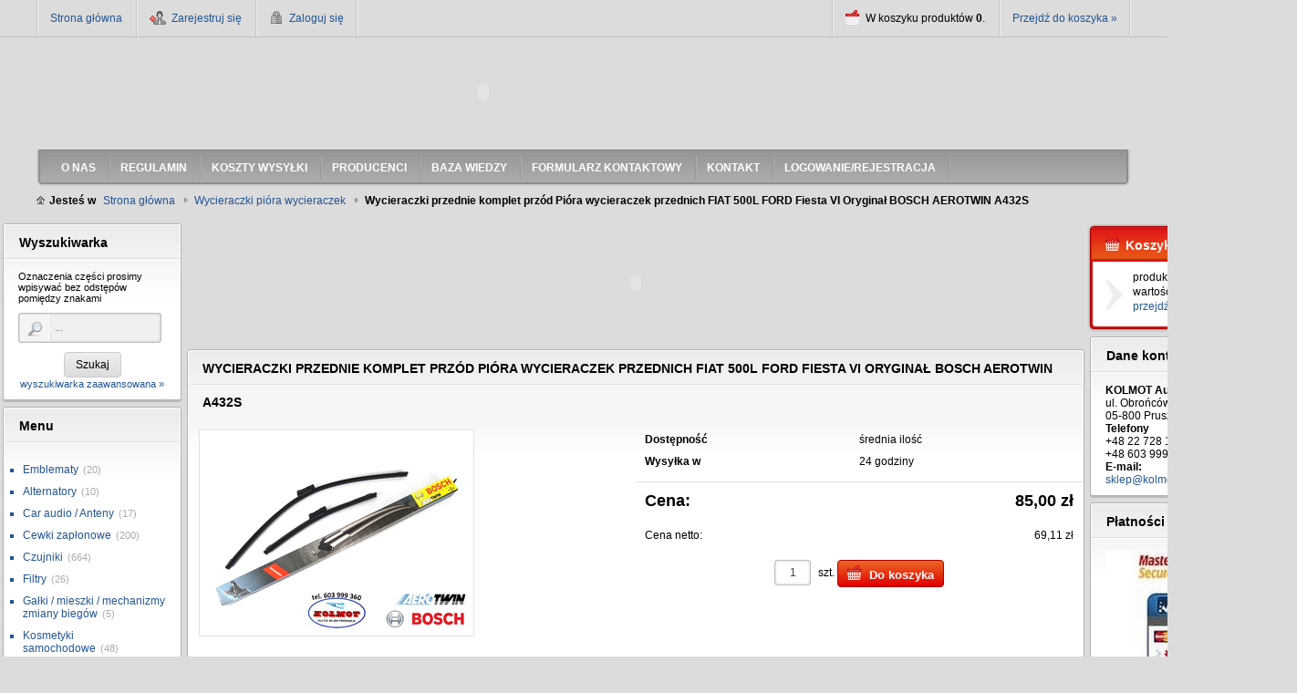

--- FILE ---
content_type: text/html; charset="utf-8"
request_url: https://www.kolmot.com.pl/pl/p/Wycieraczki-przednie-komplet-przod-Piora-wycieraczek-przednich-FIAT-500L-FORD-Fiesta-VI-Oryginal-BOSCH-AEROTWIN-A432S/1351
body_size: 10696
content:
<!DOCTYPE html PUBLIC "-//W3C//DTD XHTML 1.0 Strict//EN" "http://www.w3.org/TR/xhtml1/DTD/xhtml1-strict.dtd">
<html xmlns="http://www.w3.org/1999/xhtml" xml:lang="pl" lang="pl" xmlns:og="http://ogp.me/ns#" xmlns:fb="http://www.facebook.com/2008/fbml" xmlns:g="http://base.google.com/ns/1.0">
<head>
    <meta http-equiv="Content-Type" content="application/xhtml+xml; charset=utf-8" />
    <meta http-equiv="X-UA-Compatible" content="IE=9" />
    <meta http-equiv="Content-Language" content="pl" />

					<title>Wycieraczki przednie komplet przód pióra wycieraczek przednich fiat 500l ford fiesta vi  oryginał bosch aerotwin a432s - wycieraczki pióra wycieraczek - Kolmot Auto Elektronika</title>
		<meta name="description" content="" />
		
    <meta name="keywords" content="" />
    <link rel="home" href="/" />
    <link rel="skin" href="/skins/user/shoper_red_3/" />
    <link rel="shortcut icon" href="/skins/user/shoper_red_3//images/favicon.png" />
    <link rel="stylesheet" type="text/css" href="/skins/user/shoper_red_3//styles/main.css" />
  <link rel="stylesheet" type="text/css" href="/skins/user/shoper_red_3//styles/user.css" />
  <meta name="google-site-verification" content="g0MFCvkJv8vvOcZGqE9aFpKeHUBuYAoMIXGqzTJ_ezc" />  
  
	  	
      <link rel="canonical" href="https://www.kolmot.com.pl/pl/p/Wycieraczki-przednie-komplet-przod-Piora-wycieraczek-przednich-FIAT-500L-FORD-Fiesta-VI-Oryginal-BOSCH-AEROTWIN-A432S/1351" />    
    <style type="text/css">
    <!--/*--><![CDATA[/*><!--*/
        body > .container { min-width: 1200px; }
        .pagewidth { width: 1200px; }
        .leftcolwidth { width: 200px; }
        .rightcolwidth { width: 200px; }
        .boximgsize { width: 120px; height: 120px; }
        .mainimgsize { width: 150px; height: 150px; }
        .productlistimgsize { width: 150px; height: 150px; }
        .productdetailsimgsize { width: 300px; height: 300px; }
        .productdetailsgalleryimgsize { width: 150px; height: 150px; }
        .productdetailsminigalleryimgsize { width: 45px; height: 45px; }
    /*]]>*/-->
    </style>
    <meta name="og:type" content="product" />
    <meta name="og:url" content="https://www.kolmot.com.pl/pl/p/Wycieraczki-przednie-komplet-przod-Piora-wycieraczek-przednich-FIAT-500L-FORD-Fiesta-VI-Oryginal-BOSCH-AEROTWIN-A432S/1351" />
    <meta name="og:site_name" content="Kolmot auto elektronika" />
    <meta name="og:title" content="Wycieraczki przednie komplet przód Pióra wycieraczek przednich FIAT 500L FORD Fiesta VI  Oryginał BOSCH AEROTWIN A432S" />
    <meta name="og:image" content="https://www.kolmot.com.pl/environment/cache/images/500_500_productGfx_41a0b0a967336077b7560d487249e978.jpg" />
    <meta name="og:description" content="Wycieraczki przednie komplet przódPióra wycieraczek przednichFIAT 500L FORD Fiesta VI Oryginał" />
<script src="https://cdn.dcsaas.net/js/front-api-1.0.5.min.js" async></script>
  
  
  
  
  
  <script type="application/ld+json">
  {
      "@context": "http://schema.org",
      "@type": "LocalBusiness",
      "address": {
          "@type": "PostalAddress",
          "addressLocality": "Pruszków",
          "streetAddress": "Obrońców Pokoju 63",
          "postalCode": "05-800",
          "addressRegion": "mazowieckie"
      },
      "name": "PH Kolmot",
      "email": "sklep@kolmot.com.pl",
      "telephone": "227281640",
      "vatID": "5341011355",
      "image": "http://www.kolmot.com.pl/environment/cache/images/0_0_productGfx_54d3e63dd7a96cd9d90f7815e37ec764.jpg"
  }
  </script>
  
</head><body id="shop_product1351" class="shop_product shop_product_from_cat_91"><noscript><iframe src="//www.googletagmanager.com/ns.html?id=GTM-T68LWS"
height="0" width="0" style="display:none;visibility:hidden"></iframe></noscript>
<script>Shop.values = Shop.values || {}; Shop.values.partnerEE=true; Shop.values.partnerData=176937631201348;(function(w,d,s,l,i){w[l]=w[l]||[];w[l].push({'gtm.start':
new Date().getTime(),event:'gtm.js'});var f=d.getElementsByTagName(s)[0],
j=d.createElement(s),dl=l!='dataLayer'?'&l='+l:'';j.async=true;j.src=
'//www.googletagmanager.com/gtm.js?id='+i+dl;f.parentNode.insertBefore(j,f);
})(window,document,'script','shopLayer','GTM-T68LWS');</script>
<div class="container">
    <div class="header">
        <div class="innerheader pagewidth">
            <ul class="links">
            <li><a href="/">Strona główna</a></li>
                                <li class="register">
                    <a href="/pl/reg" title="Zarejestruj się" class="register spanhover">
                        <img src="/public/images/1px.gif" alt="" class="px1" />
                        <span>Zarejestruj się</span>
                    </a>
                </li>
                <li class="login">
                    <a href="/pl/login" title="Zaloguj się" class="login spanhover">
                        <img src="/public/images/1px.gif" alt="" class="px1" />
                        <span>Zaloguj się</span>
                    </a>
                </li>
                            </ul>
            <ul class="basket">
                <li class="count">
                    <img src="/public/images/1px.gif" alt="" class="px1" />
                    <span>
                        <span class="countlabel">W koszyku produktów <b class="count">0</b>.</span>
                        <span class="sumlabel none">Wartość <b class="sum">0,00 zł</b>.</span>
                    </span>
                </li>
                <li class="goto">
                    <a href="/pl/basket" title="Koszyk" class="spanhover goto">
                        <img src="/public/images/1px.gif" alt="" class="px1" />
                        <span>Przejdź do koszyka &raquo;</span>
                    </a>
                </li>
            </ul>
            <div class="bottombar"> <div class="leftcorner"></div> <div class="rightcorner"></div> </div>
        </div>
    </div>

    <div class="logo">
        <div class="innerlogo pagewidth">
            <!--<a href="/" title="Strona główna" rel="nofollow" class="logo">-->
                <!--<img src="/skins/user/shoper_red_3//images/logo.png" alt="Logo" />-->
                <!--[if lt IE 7]><span class="logospacer">&nbsp;</span><![endif]-->
            <!--</a>-->
			
			<object type="application/x-shockwave-flash" data="/userdata/banners/2.swf?clickTag=/pl/banner/2" width="980" height="120" title="1">
                                        <param name="movie" value="/userdata/banners/2.swf?clickTag=/pl/banner/2" />
                                        <param name="loop" value="true" />
                                        <param name="menu" value="false" />
                                        <param name="wmode" value="transparent" />
                                    </object>
			
                    </div>
    </div>

        <div class="menu">
        <div class="innermenu pagewidth">
            <div class="leftside"></div>
            <ul>
                            <li class="">
                    <p>
                        <a href="/pl/i/O-NAS/1" title="O NAS" id="headlink1" class="spanhover mainlevel">
                            <span class="upp">O nas</span>
                            <img src="/public/images/1px.gif" alt="" class="px1" />
                        </a>
                    </p>
                                    </li>                            <li class="">
                    <p>
                        <a href="/pl/i/REGULAMIN/2" title="REGULAMIN" id="headlink2" class="spanhover mainlevel">
                            <span class="upp">Regulamin</span>
                            <img src="/public/images/1px.gif" alt="" class="px1" />
                        </a>
                    </p>
                                    </li>                            <li class="">
                    <p>
                        <a href="/pl/i/KOSZTY-WYSYLKI/3" title="KOSZTY WYSYŁKI" id="headlink3" class="spanhover mainlevel">
                            <span class="upp">Koszty wysyłki</span>
                            <img src="/public/images/1px.gif" alt="" class="px1" />
                        </a>
                    </p>
                                    </li>                                                        <li class="">
                    <p>
                        <a href="/pl/i/Producenci/7" title="Producenci" id="headlink10" class="spanhover mainlevel">
                            <span class="upp">Producenci</span>
                            <img src="/public/images/1px.gif" alt="" class="px1" />
                        </a>
                    </p>
                                    </li>                            <li class="">
                    <p>
                        <a href="/pl/n/list" title="Baza Wiedzy" id="headlink9" class="spanhover mainlevel">
                            <span class="upp">Baza wiedzy</span>
                            <img src="/public/images/1px.gif" alt="" class="px1" />
                        </a>
                    </p>
                                    </li>                            <li class="">
                    <p>
                        <a href="/pl/contact" title="Formularz kontaktowy" id="headlink6" class="spanhover mainlevel">
                            <span class="upp">Formularz kontaktowy</span>
                            <img src="/public/images/1px.gif" alt="" class="px1" />
                        </a>
                    </p>
                                    </li>                            <li class="">
                    <p>
                        <a href="/pl/i/Kontakt/5" title="Kontakt" id="headlink4" class="spanhover mainlevel">
                            <span class="upp">Kontakt</span>
                            <img src="/public/images/1px.gif" alt="" class="px1" />
                        </a>
                    </p>
                                    </li>                            <li class="">
                    <p>
                        <a href="http://www.kolmot.com.pl/pl/login" title="LOGOWANIE/REJESTRACJA" id="headlink8" class="spanhover mainlevel">
                            <span class="upp">Logowanie/rejestracja</span>
                            <img src="/public/images/1px.gif" alt="" class="px1" />
                        </a>
                    </p>
                                    </li>                        </ul>
            <div class="rightside"></div>
        </div>
    </div>
    
    <div class="breadcrumbs">
        <div class="innerbreadcrumbs pagewidth">
            <b class="breadcrumb">
                <img src="/public/images/1px.gif" alt="" class="px1" />
                <span>Jesteś w</span>
            </b>
            <ul class="path">
                                <li>
                    <a href="/" class="spanhover">                    <span>Strona główna</span>
                    </a>                    <img src="/public/images/1px.gif" alt="" class="px1" />
                </li>
                                <li>
                    <a href="/pl/c/Wycieraczki-piora-wycieraczek/91" class="spanhover">                    <span>Wycieraczki pióra wycieraczek</span>
                    </a>                    <img src="/public/images/1px.gif" alt="" class="px1" />
                </li>
                                <li class="last">
                                        <span>Wycieraczki przednie komplet przód Pióra wycieraczek przednich FIAT 500L FORD Fiesta VI  Oryginał BOSCH AEROTWIN A432S</span>
                                        <img src="/public/images/1px.gif" alt="" class="px1" />
                </li>
                            </ul>
        </div>
    </div>


    <div class="main">
        <table class="innermain pagewidth">
            <tbody>
            <tr>
                                <td class="leftcol leftcolwidth">

                                                    <div class="box" id="box_search">
                        <div class="topbar"> <div class="leftcorner"></div> <div class="rightcorner"></div> </div>
                        <div class="boxhead">
                            <div class="leftside"></div>
                            <p class="h3-header"><img src="/public/images/1px.gif" alt="" class="px1" />Wyszukiwarka</p>
                            <div class="rightside"></div>
                        </div>
                        <div class="innerbox">
                            <div class="leftside"></div>
                            <h5 class="boxintro">Oznaczenia części prosimy wpisywać bez odstęp&oacute;w pomiędzy znakami</h5>                            <form action="/pl/s" method="post">
                                <fieldset>
                                    <div class="none bottest"><!-- <input name="bottest1" value="1" /> --> <input name="bottest2" /></div>
                                    <div class="shaded_inputwrap inputwrap">
                                        <input type="text" name="search"  placeholder="..." class="fadingtext" />
                                    </div>
                                    <div class="bottombuttons">
                                        <button class="button" type="submit">
                                            <img src="/public/images/1px.gif" alt="" class="px1" />
                                            <span>Szukaj</span>
                                        </button>
                                    </div>
                                                                        <a href="/pl/s" title="Przejdź do zaawansowanej wyszukiwarki">wyszukiwarka zaawansowana &raquo;</a>
                                                                    </fieldset>
                            </form>
                            <div class="rightside"></div>
                        </div>
                        <div class="bottombar"> <div class="leftcorner"></div> <div class="rightcorner"></div> </div>
                    </div>
                                    <div class="box" id="box_menu">
                        <div class="topbar"> <div class="leftcorner"></div> <div class="rightcorner"></div> </div>
                        <div class="boxhead">
                            <div class="leftside"></div>
                            <p class="h3-header"><img src="/public/images/1px.gif" alt="" class="px1" />Menu</p>
                            <div class="rightside"></div>
                        </div>
                        <div class="innerbox">
                            <div class="leftside"></div>
                                                                                    <ul class="standard">
                                                            <li id="category_173"><a href="/pl/c/Emblematy/173" title="Emblematy">Emblematy</a><em>(20)</em></li><li id="category_149"><a href="/pl/c/Alternatory/149" title="Alternatory">Alternatory</a><em>(10)</em></li><li id="category_150"><a href="/pl/c/Car-audio-Anteny/150" title="Car audio / Anteny">Car audio / Anteny</a><em>(17)</em></li><li id="category_16"><a href="/pl/c/Cewki-zaplonowe/16" title="Cewki zapłonowe">Cewki zapłonowe</a><em>(200)</em></li><li id="category_20"><a href="/pl/c/Czujniki/20" title="Czujniki">Czujniki</a><em>(664)</em></li><li id="category_146"><a href="/pl/c/Filtry/146" title="Filtry">Filtry</a><em>(26)</em></li><li id="category_121"><a href="/pl/c/Galki-mieszki-mechanizmy-zmiany-biegow/121" title="Gałki / mieszki / mechanizmy zmiany bieg&oacute;w">Gałki / mieszki / mechanizmy zmiany bieg&oacute;w</a><em>(5)</em></li><li id="category_163"><a href="/pl/c/Kosmetyki-samochodowe/163" title="Kosmetyki samochodowe">Kosmetyki samochodowe</a><em>(48)</em></li><li id="category_105"><a href="/pl/c/Lampy%2C-oswietlenie/105" title="Lampy, oświetlenie">Lampy, oświetlenie</a><em>(96)</em></li><li id="category_85"><a href="/pl/c/Lusterka/85" title="Lusterka">Lusterka</a><em>(22)</em></li><li id="category_80"><a href="/pl/c/Lozyska-piasty-kola/80" title="Łożyska piasty / koła">Łożyska piasty / koła</a><em>(25)</em></li><li id="category_42"><a href="/pl/c/Oleje/42" title="Oleje">Oleje</a><em>(15)</em></li><li id="category_114"><a href="/pl/c/Pompy-ABS-ESP/114" title="Pompy ABS / ESP">Pompy ABS / ESP</a><em>(11)</em></li><li id="category_100"><a href="/pl/c/Pompy-obiegu-wody/100" title="Pompy obiegu wody">Pompy obiegu wody</a><em>(57)</em></li><li id="category_162"><a href="/pl/c/Pompy-oleju%2C-olejowe/162" title="Pompy oleju, olejowe">Pompy oleju, olejowe</a><em>(8)</em></li><li id="category_44"><a href="/pl/c/Pompki-spryskiwacza-szyb-reflektorow/44" title="Pompki spryskiwacza szyb / reflektor&oacute;w">Pompki spryskiwacza szyb / reflektor&oacute;w</a><em>(39)</em></li><li id="category_19"><a href="/pl/c/Pompy-paliw/19" title="Pompy paliw">Pompy paliw</a><em>(74)</em></li><li id="category_103"><a href="/pl/c/Pompy-wspomagania/103" title="Pompy wspomagania">Pompy wspomagania</a><em>(22)</em></li><li id="category_93"><a href="/pl/c/Pompy-wtryskowe-wysokiego-cisnienia/93" title="Pompy wtryskowe   wysokiego ciśnienia">Pompy wtryskowe   wysokiego ciśnienia</a><em>(22)</em></li><li id="category_104"><a href="/pl/c/Pozostale/104" title="Pozostałe">Pozostałe</a><em>(630)</em></li><li id="category_79"><a href="/pl/c/Przekazniki/79" title="Przekaźniki">Przekaźniki</a><em>(74)</em></li><li id="category_50"><a href="/pl/c/Przepustnice-powietrza/50" title="Przepustnice powietrza">Przepustnice powietrza</a><em>(96)</em></li><li id="category_17"><a href="/pl/c/Przeplywomierze-powietrza/17" title="Przepływomierze powietrza">Przepływomierze powietrza</a><em>(284)</em></li><li id="category_143"><a href="/pl/c/Przetwornice-Xenon-LED/143" title="Przetwornice Xenon LED">Przetwornice Xenon LED</a><em>(59)</em></li><li id="category_172"><a href="/pl/c/Przewody-paliwowe/172" title="Przewody paliwowe">Przewody paliwowe</a><em>(10)</em></li><li id="category_76"><a href="/pl/c/Przewody-zaplonowe/76" title="Przewody zapłonowe">Przewody zapłonowe</a><em>(22)</em></li><li id="category_119"><a href="/pl/c/Rezystory-oporniki/119" title="Rezystory / oporniki">Rezystory / oporniki</a><em>(28)</em></li><li id="category_49"><a href="/pl/c/Rozrzady/49" title="Rozrządy">Rozrządy</a><em>(37)</em></li><li id="category_41"><a href="/pl/c/Silnik-wycieraczek/41" title="Silnik wycieraczek">Silnik wycieraczek</a><em>(27)</em></li><li id="category_23"><a href="/pl/c/Silniki-krokowe/23" title="Silniki krokowe">Silniki krokowe</a><em>(50)</em></li><li id="category_170"><a href="/pl/c/Silowniki-zamka-centralnego/170" title="Siłowniki zamka centralnego">Siłowniki zamka centralnego</a><em>(63)</em></li><li id="category_113"><a href="/pl/c/Sterowniki-komputery/113" title="Sterowniki / komputery">Sterowniki / komputery</a><em>(49)</em></li><li id="category_18"><a href="/pl/c/Sondy-lambda/18" title="Sondy lambda">Sondy lambda</a><em>(604)</em></li><li id="category_112"><a href="/pl/c/Sprezarki-klimatyzacji/112" title="Sprężarki klimatyzacji">Sprężarki klimatyzacji</a><em>(30)</em></li><li id="category_97"><a href="/pl/c/Sprzegla/97" title="Sprzęgła">Sprzęgła</a><em>(38)</em></li><li id="category_81"><a href="/pl/c/Sruby%2C-nakretki%2C-szpilki/81" title="Śruby, nakrętki, szpilki">Śruby, nakrętki, szpilki</a><em>(17)</em></li><li id="category_51"><a href="/pl/c/Swiece-zaplonowe/51" title="Świece zapłonowe">Świece zapłonowe</a><em>(91)</em></li><li id="category_22"><a href="/pl/c/Swiece-zarowe/22" title="Świece żarowe">Świece żarowe</a><em>(135)</em></li><li id="category_140"><a href="/pl/c/Termostaty/140" title="Termostaty">Termostaty</a><em>(25)</em></li><li id="category_86"><a href="/pl/c/Turbiny-turbosprezarki/86" title="Turbiny turbosprężarki">Turbiny turbosprężarki</a><em>(59)</em></li><li id="category_21"><a href="/pl/c/Uszczelki/21" title="Uszczelki">Uszczelki</a><em>(72)</em></li><li id="category_131"><a href="/pl/c/Uklad-Hamulcowy/131" title="Układ Hamulcowy">Układ Hamulcowy</a><em>(79)</em></li><li id="category_125"><a href="/pl/c/Uklad-zaplonowy/125" title="Układ zapłonowy">Układ zapłonowy</a><em>(54)</em></li><li id="category_37"><a href="/pl/c/Wentylacjaogrzewanie/37" title="Wentylacja/ogrzewanie">Wentylacja/ogrzewanie</a><em>(30)</em></li><li id="category_47"><a href="/pl/c/Wentylatory-chlodnic/47" title="Wentylatory chłodnic">Wentylatory chłodnic</a><em>(17)</em></li><li id="category_102"><a href="/pl/c/Wlaczniki/102" title="Włączniki">Włączniki</a><em>(32)</em></li><li id="category_32"><a href="/pl/c/Wtryskiwacze/32" title="Wtryskiwacze">Wtryskiwacze</a><em>(112)</em></li><li id="category_91" class="current"><a href="/pl/c/Wycieraczki-piora-wycieraczek/91" title="Wycieraczki pi&oacute;ra wycieraczek">Wycieraczki pi&oacute;ra wycieraczek</a><em>(558)</em><ul class="level_1"><li id="category_75"><a href="/pl/c/Ramiona-wycieraczek/75" title="Ramiona wycieraczek">Ramiona wycieraczek</a><em>(75)</em></li></ul></li><li id="category_34"><a href="/pl/c/Vacum-pompy/34" title="Vacum pompy">Vacum pompy</a><em>(17)</em></li><li id="category_171"><a href="/pl/c/Zamki-klapy-bagaznika/171" title="Zamki klapy bagażnika">Zamki klapy bagażnika</a><em>(11)</em></li><li id="category_56"><a href="/pl/c/Zawieszenie/56" title="Zawieszenie">Zawieszenie</a><em>(97)</em></li><li id="category_72"><a href="/pl/c/Zawory-cisnienia-paliw/72" title="Zawory ciśnienia paliw">Zawory ciśnienia paliw</a><em>(40)</em></li><li id="category_31"><a href="/pl/c/Zawory-recyrkulacji-spalin-EGR/31" title="Zawory recyrkulacji spalin EGR">Zawory recyrkulacji spalin EGR</a><em>(215)</em></li><li id="category_24"><a href="/pl/c/Zlacza-do-chlodnic-nagrzewnic/24" title="Złącza do chłodnic / nagrzewnic">Złącza do chłodnic / nagrzewnic</a><em>(116)</em></li><li id="category_139"><a href="/pl/c/Zlacza-gumowe-turbin/139" title="Złącza gumowe turbin">Złącza gumowe turbin</a><em>(137)</em></li><li id="category_84"><a href="/pl/c/Zarowki/84" title="Żar&oacute;wki">Żar&oacute;wki</a><em>(17)</em></li>
                              <li id="category_novelties"><a href="/pl/new/1/full"  class="novelties">Nowości</a></li>                              <li id="category_promo"><a href="/pl/promotions/1/full"  class="promo">Promocje</a></li>                            </ul>
                            <div class="rightside"></div>
                        </div>
                        <div class="bottombar"> <div class="leftcorner"></div> <div class="rightcorner"></div> </div>
                    </div>
                                    <div class="box" id="box_producers">
                        <div class="topbar"> <div class="leftcorner"></div> <div class="rightcorner"></div> </div>
                        <div class="boxhead">
                            <div class="leftside"></div>
                            <p class="h3-header"><img src="/public/images/1px.gif" alt="" class="px1" />Producenci</p>
                            <div class="rightside"></div>
                        </div>
                        <div class="innerbox">
                            <div class="leftside"></div>
                                                        <label class="singleselect" for="box_producers_select">Wybierz producenta</label>
                                                        <select class="singleselect gotourl" id="box_producers_select">
                                                            <option value=""></option>
                                                                
                                <option value="/pl/producer/ACDelco/105">ACDelco</option>
                                                                
                                <option value="/pl/producer/AISAN/75">AISAN</option>
                                                                
                                <option value="/pl/producer/AISIN/102">AISIN</option>
                                                                
                                <option value="/pl/producer/AISIN/103">AISIN</option>
                                                                
                                <option value="/pl/producer/ART-MOTOR/86">ART MOTOR</option>
                                                                
                                <option value="/pl/producer/ATE/18">ATE</option>
                                                                
                                <option value="/pl/producer/Automotive-POLAND/70">Automotive POLAND</option>
                                                                
                                <option value="/pl/producer/BERU/4">BERU</option>
                                                                
                                <option value="/pl/producer/BITRON/61">BITRON</option>
                                                                
                                <option value="/pl/producer/BMW/80">BMW</option>
                                                                
                                <option value="/pl/producer/BORG-WARNER/33">BORG WARNER</option>
                                                                
                                <option value="/pl/producer/BOSCH/2">BOSCH</option>
                                                                
                                <option value="/pl/producer/BOUGICORD/99">BOUGICORD</option>
                                                                
                                <option value="/pl/producer/BREMI/5">BREMI</option>
                                                                
                                <option value="/pl/producer/CDR/27">CDR</option>
                                                                
                                <option value="/pl/producer/CHAMPION/57">CHAMPION</option>
                                                                
                                <option value="/pl/producer/Continental/72">Continental</option>
                                                                
                                <option value="/pl/producer/DAEWOO/39">DAEWOO</option>
                                                                
                                <option value="/pl/producer/Dellorto/87">Dellorto</option>
                                                                
                                <option value="/pl/producer/DELPHI/9">DELPHI</option>
                                                                
                                <option value="/pl/producer/DENSO/14">DENSO</option>
                                                                
                                <option value="/pl/producer/ECHLIN/46">ECHLIN</option>
                                                                
                                <option value="/pl/producer/ERA/52">ERA</option>
                                                                
                                <option value="/pl/producer/EYQUEM/104">EYQUEM</option>
                                                                
                                <option value="/pl/producer/FACET/54">FACET</option>
                                                                
                                <option value="/pl/producer/FAE/26">FAE</option>
                                                                
                                <option value="/pl/producer/FAG/30">FAG</option>
                                                                
                                <option value="/pl/producer/Febi-Bilstein/93">Febi Bilstein</option>
                                                                
                                <option value="/pl/producer/FIAT/58">FIAT</option>
                                                                
                                <option value="/pl/producer/FoMoCo/73">FoMoCo</option>
                                                                
                                <option value="/pl/producer/FORD/20">FORD</option>
                                                                
                                <option value="/pl/producer/FSO/65">FSO</option>
                                                                
                                <option value="/pl/producer/GARRETT/31">GARRETT</option>
                                                                
                                <option value="/pl/producer/Gates/92">Gates</option>
                                                                
                                <option value="/pl/producer/GM/21">GM</option>
                                                                
                                <option value="/pl/producer/HELLA/3">HELLA</option>
                                                                
                                <option value="/pl/producer/HEPU/85">HEPU</option>
                                                                
                                <option value="/pl/producer/HITACHI/19">HITACHI</option>
                                                                
                                <option value="/pl/producer/HOFFER/28">HOFFER</option>
                                                                
                                <option value="/pl/producer/HONDA/79">HONDA</option>
                                                                
                                <option value="/pl/producer/HONEYWELL/100">HONEYWELL</option>
                                                                
                                <option value="/pl/producer/HUCO/108">HUCO</option>
                                                                
                                <option value="/pl/producer/IMPERGOM/68">IMPERGOM</option>
                                                                
                                <option value="/pl/producer/INA/84">INA</option>
                                                                
                                <option value="/pl/producer/Inny/111">Inny</option>
                                                                
                                <option value="/pl/producer/JANMOR/29">JANMOR</option>
                                                                
                                <option value="/pl/producer/KAYABA/112">KAYABA</option>
                                                                
                                <option value="/pl/producer/KKK-3K/32">KKK 3K</option>
                                                                
                                <option value="/pl/producer/Kleen-flo/101">Kleen-flo</option>
                                                                
                                <option value="/pl/producer/KOYO/51">KOYO</option>
                                                                
                                <option value="/pl/producer/LEMFORDER/71">LEMFORDER</option>
                                                                
                                <option value="/pl/producer/LUCAS/67">LUCAS</option>
                                                                
                                <option value="/pl/producer/LUK/56">LUK</option>
                                                                
                                <option value="/pl/producer/MAGNETI-MARELLI/15">MAGNETI MARELLI</option>
                                                                
                                <option value="/pl/producer/McGARD/94">McGARD</option>
                                                                
                                <option value="/pl/producer/MERCEDES-BENZ/42">MERCEDES-BENZ</option>
                                                                
                                <option value="/pl/producer/MEXICO/106">MEXICO</option>
                                                                
                                <option value="/pl/producer/Meyle/82">Meyle</option>
                                                                
                                <option value="/pl/producer/MONROE/76">MONROE</option>
                                                                
                                <option value="/pl/producer/Motgum/60">Motgum</option>
                                                                
                                <option value="/pl/producer/MOTORCRAFT/40">MOTORCRAFT</option>
                                                                
                                <option value="/pl/producer/Nagares/90">Nagares</option>
                                                                
                                <option value="/pl/producer/NGK/7">NGK</option>
                                                                
                                <option value="/pl/producer/NIPPARTS/59">NIPPARTS</option>
                                                                
                                <option value="/pl/producer/NISSAN-RENAULT-OE/35">NISSAN RENAULT OE</option>
                                                                
                                <option value="/pl/producer/NTK/6">NTK</option>
                                                                
                                <option value="/pl/producer/ORYGINAL-OE-SEIM/34">ORYGINAŁ OE SEIM</option>
                                                                
                                <option value="/pl/producer/OSRAM/36">OSRAM</option>
                                                                
                                <option value="/pl/producer/OXIMO/116">OXIMO</option>
                                                                
                                <option value="/pl/producer/OYODO/109">OYODO</option>
                                                                
                                <option value="/pl/producer/PHILIPS/78">PHILIPS</option>
                                                                
                                <option value="/pl/producer/PIERBURG/8">PIERBURG</option>
                                                                
                                <option value="/pl/producer/PSA/50">PSA</option>
                                                                
                                <option value="/pl/producer/RAPRO/114">RAPRO</option>
                                                                
                                <option value="/pl/producer/RECO/25">RECO</option>
                                                                
                                <option value="/pl/producer/Renault/53">Renault</option>
                                                                
                                <option value="/pl/producer/RUVILLE/83">RUVILLE</option>
                                                                
                                <option value="/pl/producer/Sachs/38">Sachs</option>
                                                                
                                <option value="/pl/producer/Sagem/98">Sagem</option>
                                                                
                                <option value="/pl/producer/SANDEN/55">SANDEN</option>
                                                                
                                <option value="/pl/producer/SCANIA/62">SCANIA</option>
                                                                
                                <option value="/pl/producer/Schrader/97">Schrader</option>
                                                                
                                <option value="/pl/producer/SIEMENS/10">SIEMENS</option>
                                                                
                                <option value="/pl/producer/SKF/110">SKF</option>
                                                                
                                <option value="/pl/producer/SKODA/81">SKODA</option>
                                                                
                                <option value="/pl/producer/SKV/24">SKV</option>
                                                                
                                <option value="/pl/producer/SNR/89">SNR</option>
                                                                
                                <option value="/pl/producer/SONAX/91">SONAX</option>
                                                                
                                <option value="/pl/producer/STANLEY/77">STANLEY</option>
                                                                
                                <option value="/pl/producer/STOMIL-SANOK/37">STOMIL SANOK</option>
                                                                
                                <option value="/pl/producer/SUZUKI/74">SUZUKI</option>
                                                                
                                <option value="/pl/producer/TOSHIO/113">TOSHIO</option>
                                                                
                                <option value="/pl/producer/TOYOTA/69">TOYOTA</option>
                                                                
                                <option value="/pl/producer/TRUCKTEC/66">TRUCKTEC</option>
                                                                
                                <option value="/pl/producer/TRW/63">TRW</option>
                                                                
                                <option value="/pl/producer/VACUTECH/22">VACUTECH</option>
                                                                
                                <option value="/pl/producer/Vaico/88">Vaico</option>
                                                                
                                <option value="/pl/producer/VALEO/16">VALEO</option>
                                                                
                                <option value="/pl/producer/VDO/11">VDO</option>
                                                                
                                <option value="/pl/producer/VDO-SIEMENS-CONTINENTAL/96">VDO / SIEMENS / CONTINENTAL</option>
                                                                
                                <option value="/pl/producer/VW/23">VW</option>
                                                                
                                <option value="/pl/producer/VWAUDI/17">VW/AUDI</option>
                                                                
                                <option value="/pl/producer/WAHLER/12">WAHLER</option>
                                                                
                                <option value="/pl/producer/WALBRO/13">WALBRO</option>
                                                                
                                <option value="/pl/producer/Webasto/107">Webasto</option>
                                                                
                                <option value="/pl/producer/ZF/45">ZF</option>
                                                                
                                <option value="/pl/producer/ZIMMERMANN/115">ZIMMERMANN</option>
                                                            </select>
                            <div class="rightside"></div>
                        </div>
                        <div class="bottombar"> <div class="leftcorner"></div> <div class="rightcorner"></div> </div>
                    </div>
                                    
                                    
                                
                </td>
                                <td class="centercol">

                                                                                                                                                        <div class="box box_banner" id="box_banner18">
                                                                                                <!--[if !IE]> -->
                                    <object type="application/x-shockwave-flash" data="/userdata/banners/2.swf?clickTag=/pl/banner/2" width="980" height="120" title="1">
                                        <param name="movie" value="/userdata/banners/2.swf?clickTag=/pl/banner/2" />
                                        <param name="loop" value="true" />
                                        <param name="menu" value="false" />
                                        <param name="wmode" value="transparent" />
                                    </object>
                                    <!-- <![endif]-->
                                    <!--[if IE]>
                                    <object classid="clsid:D27CDB6E-AE6D-11cf-96B8-444553540000" codebase="https://download.macromedia.com/pub/shockwave/cabs/flash/swflash.cab#version=6,0,0,0" width="980" height="120">
                                        <param name="movie" value="/userdata/banners/2.swf?clickTag=/pl/banner/2" />
                                        <param name="loop" value="true" />
                                        <param name="menu" value="false" />
                                        <param name="wmode" value="transparent" />
                                    </object>
                                    <![endif]-->
                                                                                </div>

                                
                                    <div class="box hProduct" id="box_productfull">
                        <div class="topbar"> <div class="leftcorner"></div> <div class="rightcorner"></div> </div>
                        <div class="boxhead">
                            <div class="leftside"></div>
                            <h1 class="name upp">Wycieraczki przednie komplet przód pióra wycieraczek przednich fiat 500l ford fiesta vi  oryginał bosch aerotwin a432s</h1>
                            <div class="rightside"></div>
                        </div>
                        <div class="innerbox">
                            <div class="leftside"></div>

                                <span class="none category">Wycieraczki pióra wycieraczek</span>                                                                    <div class="price none">85</div>
                                    <div class="currency none">PLN</div>
                                                                <div class="fn none">Wycieraczki przednie komplet przód Pióra wycieraczek przednich FIAT 500L FORD Fiesta VI  Oryginał BOSCH AEROTWIN A432S</div>
                                
                                <table class="maininfo">
                                                                        <tr class="bottomborder">
                                    
                                        <td rowspan="2" class="productimg">
                                            <div class="mainimg productdetailsimgsize">
                                                                                                <img class="photo innerzoom productimg gallery_11408" src="/environment/cache/images/300_300_productGfx_41a0b0a967336077b7560d487249e978.jpg" alt="Wycieraczki przednie komplet przód Pióra wycieraczek przednich FIAT 500L FORD Fiesta VI  Oryginał BOSCH AEROTWIN A432S" />
                                                                                                                                            </div>
                                                                                        <div class="smallgallery">
                                                <div class="innersmallgallery">
                                                    <ul>
                                                                                                            <li class="productdetailsminigalleryimgsize">
                                                            <a id="prodimg11408" rel="milkbox:gall" href="/environment/cache/images/0_0_productGfx_41a0b0a967336077b7560d487249e978.jpg" title="" class="gallery current">
                                                                <img src="/environment/cache/images/45_45_productGfx_41a0b0a967336077b7560d487249e978.jpg" alt="/environment/cache/images/300_300_productGfx_41a0b0a967336077b7560d487249e978.jpg" />
                                                            </a>
                                                        </li>
                                                                                                            <li class="productdetailsminigalleryimgsize">
                                                            <a id="prodimg11409" rel="milkbox:gall" href="/environment/cache/images/0_0_productGfx_c92dda6899c71a228a4b66d02da0c0fd.jpg" title="" class="gallery">
                                                                <img src="/environment/cache/images/45_45_productGfx_c92dda6899c71a228a4b66d02da0c0fd.jpg" alt="/environment/cache/images/300_300_productGfx_c92dda6899c71a228a4b66d02da0c0fd.jpg" />
                                                            </a>
                                                        </li>
                                                                                                        </ul>
                                                </div>
                                            </div>
                                                                                    </td>


                                                                                <td class="availability">
                                                                                            <span class="availability none">in_stock</span>
                                                                                        <dl>
                                                                                                <dt class="availability">Dostępność</dt>
                                                <dd class="availability">średnia ilość
                                                </dd>
                                                
                                                                                                <dt class="delivery">Wysyłka w</dt>
                                                <dd class="delivery">24 godziny</dd>
                                                                                            </dl>
                                                                                </td>
                                    </tr>
                                    <tr class="bottomborder">
                                        <td class="basket">
                                                                                            <div class="price">
                                                    <span class="label">Cena:</span>
                                                                                                    <em>85,00 zł</em>
                                                    <del class="none"></del>
                                                                                                </div>

                                                <div class="nettoprice">
                                                    <span class="label">Cena netto:</span>
                                                                                                    <em>69,11 zł</em>
                                                                                                </div>
                                            
                                            
                                            <form class="basket" method="post" action="/pl/basket/add/post">
                                                                                                <fieldset>
                                                    <div class="shaded_inputwrap"><input name="quantity" value="1" type="text" class="short center" /></div>
                                                    <span class="unit">szt.</span>
                                                    <input type="hidden" value="1300" name="stock_id" />
                                                    <input type="hidden" value="1" name="nojs" />
                                                    <button type="submit" class="addtobasket">
                                                        <img src="/public/images/1px.gif" alt="Do koszyka" class="px1" />
                                                        <span>Do koszyka</span>
                                                    </button>
                                                                                                    </fieldset>
                                            </form>

                                                                                        <div class="fb_buttons">
                                                
                                                                                                <fb:send href="https://www.kolmot.com.pl/pl/p/Wycieraczki-przednie-komplet-przod-Piora-wycieraczek-przednich-FIAT-500L-FORD-Fiesta-VI-Oryginal-BOSCH-AEROTWIN-A432S/1351" font="tahoma"></fb:send>
                                                
                                                                                            </div>
                                                                                    </td>
                                    </tr>
                                </table>

                                
                                <div class="additionalinfo">
                                                                        <dl>
                                                                                                                        <dt class="code"><em>Kod produktu:</em></dt>
                                        <dd class="code"><h2>1351</h2></dd>
                                                                                                                        <dt class="manufacturer"><em>Producent:</em></dt>
                                        <dd class="manufacturer">
                                                                                                                                            <a class="brand" href="/pl/producer/BOSCH/2" title="BOSCH">
                                                                                                                                                    BOSCH
                                                                                                </a>
                                                                                    </dd>
                                                                            </dl>
                                    
                                    <ul>
                                                                                                                                                                                                                                                                                                                                                                                                                </ul>

                                    <div class="floatfix"></div>
                                </div>
                                
                                                                <div class="description">
                                    <div class="resetcss"><p style="text-align: center;"><span style="font-size: 12pt;"><strong><span style="font-family: verdana, geneva, sans-serif;">Wycieraczki przednie komplet przód</span></strong></span><br /><span style="font-size: 12pt;"><strong><span style="font-family: verdana, geneva, sans-serif;">Pióra wycieraczek przednich</span></strong></span><br /><span style="font-size: 12pt; color: #ff0000;"><strong><span style="font-family: verdana, geneva, sans-serif;">FIAT 500L FORD Fiesta VI </span></strong></span><br /><span style="font-size: 12pt; color: #ff0000;"><strong><span style="font-family: verdana, geneva, sans-serif;">Oryginał BOSCH AEROTWIN</span></strong></span><br /><span style="font-size: 12pt;"><strong><span style="font-family: verdana, geneva, sans-serif;">Made in Belgium</span></strong></span></p>
<p><br /><span style="font-family: verdana, geneva, sans-serif; font-size: 10pt;"><strong>Numery katalogowe:</strong></span></p>
<p><strong><span style="font-family: verdana, geneva, sans-serif; font-size: 10pt;">BOSCH</span></strong><br /><span style="font-family: verdana, geneva, sans-serif; font-size: 10pt;">A432S</span><br /><span style="font-family: verdana, geneva, sans-serif; font-size: 10pt;">3397007432</span></p>
<p><strong><span style="font-family: verdana, geneva, sans-serif; font-size: 10pt;">VALEO</span></strong><br /><span style="font-family: verdana, geneva, sans-serif; font-size: 10pt;">VM466</span><br /><span style="font-family: verdana, geneva, sans-serif; font-size: 10pt;">VF466</span></p>
<p><span style="font-family: verdana, geneva, sans-serif; font-size: 10pt;"><strong>Informacje dodatkowe:</strong></span></p>
<p><span style="font-family: verdana, geneva, sans-serif; font-size: 10pt;">- W komplecie 2szt. </span><br /><span style="font-family: verdana, geneva, sans-serif; font-size: 10pt;">- Długość piór: kierowca - 650 mm, pasażer - 380 mm</span><br /><span style="font-family: verdana, geneva, sans-serif; font-size: 10pt;">- Zaczepy dokładnie takie jak na zdjęciach - prosimy o porównanie</span><br /><span style="font-family: verdana, geneva, sans-serif; font-size: 10pt;">- Real foto</span><br /><span style="font-family: verdana, geneva, sans-serif; font-size: 10pt;">- W ofercie szeroki wybór wycieraczek samochodowych</span></p>
<p><br /><strong><span style="font-family: verdana, geneva, sans-serif; font-size: 10pt;">Zastosowanie:</span></strong></p>
<p><strong><span style="font-family: verdana, geneva, sans-serif; font-size: 10pt;">FIAT</span></strong></p>
<p><span style="font-family: verdana, geneva, sans-serif; font-size: 10pt;">500L (351_, 352_) [2012 - 09] [ - ]</span></p>
<p><strong><span style="font-family: verdana, geneva, sans-serif; font-size: 10pt;">FORD</span></strong></p>
<p><span style="font-family: verdana, geneva, sans-serif; font-size: 10pt;">FIESTA sedan [2010 - 04] [ - ]</span><br /><span style="font-family: verdana, geneva, sans-serif; font-size: 10pt;">FIESTA VI (CB1, CCN) [2008 - 06] [ - ]</span><br /><span style="font-family: verdana, geneva, sans-serif; font-size: 10pt;">FIESTA VI Van [2008 - 08] [ - ]</span></p>
<p> </p>
<p> </p>
<p> </p>
<p> </p>
<p> </p>
<p> </p></div>
                                                                    </div>
                                                            <div class="rightside"></div>
                        </div>
                        <div class="bottombar"> <div class="leftcorner"></div> <div class="rightcorner"></div> </div>
                    </div>

                    
                    
                    

                    
                    
                
                                                
                </td>
                                <td class="rightcol rightcolwidth">

                                                    <div class="hbox" id="box_basket">
                        <div class="topbar"> <div class="leftcorner"></div> <div class="rightcorner"></div> </div>
                        <div class="boxhead">
                            <div class="leftside"></div>
                            <p class="h3-basket-header"><img src="/public/images/1px.gif" alt="" class="px1" />Koszyk</p>
                            <div class="rightside"></div>
                        </div>
                        <div class="innerbox">
                            <div class="leftside"></div>
                            <div class="arrow"></div>
                                                        <p class="products">produktów: <em>0</em></p>
                            <p class="sum">wartość: <em>0,00 zł</em></p>
                            <p class="basket"><a href="/pl/basket" title="Koszyk" rel="nofollow">przejdź do koszyka &raquo;</a></p>
                            <div class="rightside"></div>
                        </div>
                        <div class="bottombar"> <div class="leftcorner"></div> <div class="rightcorner"></div> </div>
                    </div>
                                    <div class="box box_custom" id="box_custom30">
                                            <div class="topbar"> <div class="leftcorner"></div> <div class="rightcorner"></div> </div>
                                                <div class="boxhead">
                            <div class="leftside"></div>
                            <p class="h3-header"><img src="/public/images/1px.gif" alt="" class="px1" />Dane kontaktowe</p>
                            <div class="rightside"></div>
                        </div>
                                                <div class="innerbox">
                            <div class="leftside"></div>
                    
                                            <div><strong>KOLMOT Auto Elektronika</strong>
<div>ul. Obrońców Pokoju 63 <br /> 05-800 Pruszków</div>
<strong>Telefony</strong><br /> +48 22 728 16 40,<br /> +48 603 999 360 <br /> <strong>E-mail:</strong><br /> <a href="mailto:sklep@kolmot.com.pl">sklep@kolmot.com.pl</a></div>
                    
                    
                    
                                                <div class="rightside"></div>
                        </div>
                        <div class="bottombar"> <div class="leftcorner"></div> <div class="rightcorner"></div> </div>
                                        </div>
                                    <div class="box box_custom" id="box_custom27">
                                            <div class="topbar"> <div class="leftcorner"></div> <div class="rightcorner"></div> </div>
                                                <div class="boxhead">
                            <div class="leftside"></div>
                            <p class="h3-header"><img src="/public/images/1px.gif" alt="" class="px1" />Płatności PayU</p>
                            <div class="rightside"></div>
                        </div>
                                                <div class="innerbox">
                            <div class="leftside"></div>
                    
                    
                    
                                                                        <img src="/userdata/boxes/15dd8eee237ad1c8650bca1aa6b78b62.jpg" alt="" />
                                            
                                                <div class="rightside"></div>
                        </div>
                        <div class="bottombar"> <div class="leftcorner"></div> <div class="rightcorner"></div> </div>
                                        </div>
                                    <div class="box box_custom" id="box_custom35">
                                            <div class="topbar"> <div class="leftcorner"></div> <div class="rightcorner"></div> </div>
                                                <div class="boxhead">
                            <div class="leftside"></div>
                            <p class="h3-header"><img src="/public/images/1px.gif" alt="" class="px1" />Polecani producenci</p>
                            <div class="rightside"></div>
                        </div>
                                                <div class="innerbox">
                            <div class="leftside"></div>
                    
                                            <ul style="list-style: outside none square !important; margin-left: 10px;">
<li><a href="/pl/producer/BOSCH/2">Bosch</a></li>
<li><a href="/pl/producer/BERU/4">Beru</a></li>
<li><a href="/pl/producer/NGK/7">NGK</a></li>
</ul>
                    
                    
                    
                                                <div class="rightside"></div>
                        </div>
                        <div class="bottombar"> <div class="leftcorner"></div> <div class="rightcorner"></div> </div>
                                        </div>
                                    <div class="box box_custom" id="custombox_13">
                                            <div class="topbar"> <div class="leftcorner"></div> <div class="rightcorner"></div> </div>
                                                <div class="boxhead">
                            <div class="leftside"></div>
                            <p class="h3-header"><img src="/public/images/1px.gif" alt="" class="px1" />Bezpieczne zakupy</p>
                            <div class="rightside"></div>
                        </div>
                                                <div class="innerbox">
                            <div class="leftside"></div>
                    
                                            <ul>
<li><span style="font-family: verdana,geneva; font-size: small;">Różne formy płatności</span></li>
</ul>
<p> </p>
<ul>
<li><span style="font-family: verdana,geneva; font-size: small;">Szyfrowane dane i transakcje</span></li>
</ul>
<p> </p>
<ul>
<li><span style="font-family: verdana,geneva; font-size: small;">Gwarantowany zwrot pieniędzy (14 dni na zwrot towaru)</span></li>
</ul>
                    
                    
                    
                                                <div class="rightside"></div>
                        </div>
                        <div class="bottombar"> <div class="leftcorner"></div> <div class="rightcorner"></div> </div>
                                        </div>
                                    
                                                        <div class="box" id="box_pricelist">
                        <div class="topbar"> <div class="leftcorner"></div> <div class="rightcorner"></div> </div>
                        <div class="boxhead">
                            <div class="leftside"></div>
                            <h3><img src="/public/images/1px.gif" alt="" class="px1" />Cenniki do pobrania</h3>
                            <div class="rightside"></div>
                        </div>
                        <div class="innerbox">
                            <div class="leftside"></div>
                                                                                    <div class="floatcenterwrap">
                                <ul class="icons floatcenter">
                                                                        <li class="html">
                                        <a href="/pl/prices" title="Cennik w formacie HTML" class="spanhover html">
                                            <img src="/public/images/1px.gif" alt="" class="px1" />
                                            <span>HTML</span>
                                        </a>
                                    </li>
                                                                        
                                </ul>
                            </div>
                                                        <div class="floatfix"></div>
                            <div class="rightside"></div>
                        </div>
                        <div class="bottombar"> <div class="leftcorner"></div> <div class="rightcorner"></div> </div>
                    </div>

                                
                </td>
                            </tr>
            </tbody>
        </table>
    </div>

    <script type="text/javascript">
        try { Shop.values.OptionsConfiguration = "null"; Shop.values.OptionsDefault = "bnVsbA=="; Shop.values.OptionCurrentStock = "1300"; Shop.values.OptionImgWidth = "300"; Shop.values.OptionImgHeight = "300"; } catch(e) { }
    </script>
    <div class="footer">
        <div class="innerfooter pagewidth">
            <ul class="overall singlecol">
                                <li class="overall col1" id="footgroup1"><ul>
                    <li class="head"></li>
                                        <li><a href="/pl/i/O-NAS/1" class=" upp" title="O NAS" id="footlink1">O nas</a></li>                                        <li><a href="/pl/i/REGULAMIN/2" class=" upp" title="REGULAMIN" id="footlink2">Regulamin</a></li>                                        <li><a href="/pl/i/KOSZTY-WYSYLKI/3" class=" upp" title="KOSZTY WYSYŁKI" id="footlink3">Koszty wysyłki</a></li>                                        <li><a href="/pl/i/Kontakt/5" class=" upp" title="Kontakt" id="footlink4">Kontakt</a></li>                                    </ul></li>
                            </ul>
        </div>
    </div>



</div>    <script type="text/javascript">
                    
                (function(i,s,o,g,r,a,m){i['GoogleAnalyticsObject']=r;i[r]=i[r]||function(){
                (i[r].q=i[r].q||[]).push(arguments)},i[r].l=1*new Date();a=s.createElement(o),
                m=s.getElementsByTagName(o)[0];a.async=1;a.src=g;m.parentNode.insertBefore(a,m)
                })(window,document,'script','//www.google-analytics.com/analytics.js','ga');
            
            ga('create', 'UA-36193381-1', 'auto', 'client');
                            ga('client.require', 'displayfeatures');
            
            
            if (typeof gaEcommerce == 'function') { gaEcommerce() }
            Shop.values = Shop.values || {}; Shop.values.clientEE = 1;
            </script>


    <div id="fb-root"><div id="shoper-foot">
    <a href="https://www.shoper.pl/" target="_blank" title="Sklep internetowy Shoper.pl" class="popup">Sklep internetowy Shoper.pl</a>
</div></div>
    <script type="text/javascript">
        if($('box_facebookchat')) $('box_facebookchat').set('html', '<fb:comments width="' + $('box_facebookchat').getSize().x + '" href="https://www.kolmot.com.pl/pl/p/Wycieraczki-przednie-komplet-przod-Piora-wycieraczek-przednich-FIAT-500L-FORD-Fiesta-VI-Oryginal-BOSCH-AEROTWIN-A432S/1351" num_posts="10"></fb:comments>');
    </script>
    <script src="//connect.facebook.net/pl_PL/all.js#xfbml=1"></script>



</body>
</html>

--- FILE ---
content_type: text/css
request_url: https://www.kolmot.com.pl/skins/user/shoper_red_3//styles/main.css
body_size: 15640
content:
html,body,div,span,img,applet,embed,canvas,object,iframe,h1,h2,h3,h4,h5,h6,p,
blockquote,pre,a,abbr,acronym,address,big,cite,code,del,dfn,em,font,ins,kbd,q,
samp,small,strike,strong,sub,sup,tt,var,b,u,i,s,center,dl,dt,dd,ol,ul,li,
fieldset,form,label,legend,button {
    margin:0; padding:0; border:0; outline:0 none; font-size:100%; background:transparent;
}
table,caption,tbody,tfoot,thead,tr,th,td {
    background:transparent;
    border-collapse: collapse;
    border-color: transparent;
    border-spacing: none;
    border-width: 0;
    font-size: 100%;
    margin: 0;
    outline: 0;
    padding: 0;
}
blockquote,q { quotes:none; }
blockquote:before,blockquote:after,q:before,q:after { content:'';content:none; }
ins { text-decoration:none; }
del { text-decoration:line-through; }
html { height:100% }
body { height:100%;word-wrap:break-word }
h1,h2,h3,h4,h5,h6,h7 { font-weight: normal; }
button::-moz-focus-inner,
input[type="reset"]::-moz-focus-inner,
input[type="button"]::-moz-focus-inner,
input[type="submit"]::-moz-focus-inner,
input[type="file"] > input[type="button"]::-moz-focus-inner {
    border: none;
}
@media screen and (-webkit-min-device-pixel-ratio:0) {
    button:focus, input:focus { background-color: #fff;
} }
body, input {
    font-size: 9pt;
    font-family: Verdana, Tahoma, Arial, sans-serif;
    color: #000;
}
body {
    background: #dcdcdc;
    min-height: 100%;
}
a {
    text-decoration: none;
    color: #225593;
}
a:hover {
    text-decoration: underline;
}
a img, button img {
    border-width: 0;
    vertical-align: middle;
}
button {
    cursor: pointer;
}
.none {
    display: none !important;
}
.centertext, .bottombuttons {
    text-align: center;
}
ul {
    list-style: none;
}
td {
    vertical-align: top;
}
p {
    padding: 0;
    margin: 0 0 2px 0;
}
input:focus, textarea:focus {
  outline-width:0;
}
select {
    border: 1px solid #ccc;
    background: #fff;
}
a.spanhover:hover {
    text-decoration: none;
}
a.spanhover:hover span {
    text-decoration: underline;
}
textarea {
    resize: none;
}
.box .boxhead h3 img,
.box .boxhead h1 img {
    display: none;
}
tr.witherror_checkbox td {
    background: #ffe0e0;
}
/* Header */
.header {
    clear: both;
    background-color: #dcdcdc;
    border-bottom: 1px solid #c0c0c0;
}
.header .innerheader {
    margin: 0 auto;
    height: 40px;
    overflow: hidden;
}
.header ul {
    background: transparent url('../images/headerline.png') no-repeat right 0;
}
.header li {
    float: left;
    line-height: 40px;
    background: transparent url('../images/headerline.png') no-repeat 0 0;
    padding: 0 15px;
}
.header li * {
    zoom: 1;
}
.header ul.links {
    float: left;
}
.header ul.basket {
    float: right;
}
.header .links .myaccount img,
.header .links .login img,
.header .links .logout img {
    width: 16px;
    height: 16px;
    margin: 0 3px 4px 0;
    background: transparent url('../images/login.png') 0 0 no-repeat;
}
.header .links .register img {
    width: 18px;
    height: 16px;
    margin: 0 3px 4px 0;
    background: transparent url('../images/register.png') 0 0 no-repeat;
}
.header .basket .count img {
    width: 16px;
    height: 16px;
    margin: 0 3px 4px 0;
    background: transparent url('../images/basket.png') 0 0 no-repeat;
    vertical-align: middle;
}
.header .basket .goto img {
    display: none;
}
.header .bottombar {
    display: none;
}
/* Header END */
/* Logo */
div.logo {
    clear: both;
    background: #fff;
}
.logo .innerlogo {
    margin: 0 auto;
    min-height: 110px;
    height: auto !important;
    height: 110px;
    position: relative;
    overflow: hidden;
    background: url('../images/logo_background.png') top right no-repeat;
}
.logo a.logo {
    line-height: 110px;
    float: left;
    display: block;
    overflow: hidden;
}
.logo a.logo:hover {
    text-decoration: none;
}
.logo a.logo .logospacer {
    height: 110px;
    width: 1px;
    display: inline-block;
}
.logo form.search {
    float: right;
    width: 320px;
    height: 50px;
    margin: 30px 10px 0 0;
    vertical-align: bottom;
}
*:first-child+html .logo form.search { /* IE7 */
    position: absolute;
    right: 0;
    top: 0; }
* html .logo form.search { /* IE6 */
    position: absolute;
    right: 0;
    top: 0; }
.logo form.search input.search {
    background: url('../images/input_search.png') 0 0 no-repeat;
    width: 194px;
    height: 33px;
    margin: 0;
    padding: 0 0 0 40px;
    border: 0;
    line-height: 33px;
    float: left;
    color: #444;
}
.logo form.search input.search,  x:-moz-any-link  { /* Fx */
    padding: 10px 0 10px 40px;
    line-height: 33px;
    height: auto; }
*:first-child+html .logo form.search input.search  { /* IE7 */
    padding-top: 0;
    height: 33px;
    line-height: 33px; }
.logo form.search button {
    width: 76px;
    cursor: pointer;
    border: 1px solid #a00;
    color: #fff;
    font-weight: bold;
    -webkit-border-radius: 0 4px 4px 0;
    -moz-border-radius: 0 4px 4px 0;
    border-radius: 0 4px 4px 0;
    padding: 0;
    vertical-align: middle;
    height: 33px;
    background: none #df0000;
    font-weight: bold;
    font-size: 110%;
    float: left;
    white-space: nowrap;
    filter: progid:DXImageTransform.Microsoft.gradient(startColorstr='#ec6724', endColorstr='#df0000');
    background: -webkit-gradient(linear, center top, center bottom, from(#ec6724), to(#df0000));
    background: -moz-linear-gradient(center top, #ec6724, #df0000);
}
.logo form.search button:hover {
    box-shadow: 0 0 4px #800;
    -moz-box-shadow: 0 0 4px #800;
    -webkit-box-shadow: 0 0 4px #800;
    border-color: #800\9;
}
.logo form.search button img {
    display: none;
}
.logo form.search a {
    clear: both;
    font-size: 90%;
    float: left;
    display: block;
    margin: 3px 0;
    white-space: pre;
    width: 100%;
}
*:first-child+html .logo form.search a { /* IE7 */
    margin: -0.5em 0 3px; }
/* Logo END */
/* Menu */
.menu {
    background-color: #dcdcdc;
    clear: both;
}
.menu .innermenu {
    margin: 0 auto;
    height: 41px;
    background: transparent url('../images/menu.png') 0 0 repeat-x;
    position: relative;
    overflow: hidden;
    z-index: 400;
}
.menu .leftside {
    background: transparent url('../images/menu_left.png') 0 0 no-repeat;
    width: 6px;
    height: 41px;
    position: absolute;
    top: 0;
    left: 0;
}
.menu .rightside {
    background: transparent url('../images/menu_right.png') 0 0 no-repeat;
    width: 6px;
    height: 41px;
    position: absolute;
    top: 0;
    right: 0;
}
.menu ul {
    margin: 0 20px;
}
.menu li {
    float: left;
    line-height: 41px;
    margin: 0;
    display: block;
    position: relative;
}
.menu li p {
    line-height: 41px;
}
.menu li p, .menu li p a {
    display: block;
}
.menu li p a.mainlevel > * {
    display: inline-block;
}
.menu li p a img {
    background: transparent url('../images/menu_separator.png') 0 0 no-repeat;
    height: 26px;
    width: 2px;
    margin: 7px 4px 0;
    vertical-align: top;
}
*:first-child+html .menu li p a img {
    margin-top: 5px;
}
.menu li p a.mainlevel span {
    padding: 0 6px;
    line-height: 28px;
    border: 1px solid transparent;
}
* html .menu li p a span {
    cursor: pointer;
}
*:first-child+html .menu li p a span {
    cursor: pointer;
}
.menu a {
    font-size: 100%;
    font-weight: normal;
    color: #fff;
}
.menu a * {
    zoom: 1;
}
.menu p {
    font-size: 100%;
}
.menu p a {
    font-weight: bold;
}
.menu .innermenu li.parent {
    position: relative;
}
.menu .innermenu li.parent .submenu {
    display: none;
    position: absolute;
    z-index: 400;
    left: 100%;
    top: 0;
}
.menu .innermenu li.parent:hover > p {
    z-index: 401;
    position: relative;
}
.menu .innermenu li.parent:hover > p > a.mainlevel span {
    background: #fff;
    color: #225593;
    border-style: solid;
    border-width: 1px;
    border-color: #bbb #bbb #fff #bbb;
}
.menu .innermenu li.parent:hover > .submenu {
    display: block;
}
.menu .innermenu li.parent .submenu.level1 {
    margin-left: 0;
    margin-top: 34px;
    left: 0;
}
.menu .innermenu li.parent .submenu > ul {
    zoom: 1;
    padding: 6px 0;
    margin: 0;
    display: block;
    background: #fff;
    border: 1px solid #bbb;
    box-shadow: inset 0 0 0 1px #fff, 1px 1px 2px #ccc;
    -moz-box-shadow: inset 0 0 0 1px #fff, 1px 1px 2px #ccc;
    -webkit-box-shadow: inset 0 0 0 1px #fff, 1px 1px 2px #ccc;
}
.menu .innermenu li.parent .submenu li {
    display: block;
    float: none;
    line-height: 1.6em;
    width: 150px;
    padding: 0 10px;
}
.menu .innermenu li.parent .submenu li.parent {
    background: transparent url(../images/submenu.png) no-repeat right center;
}
.menu .innermenu li.parent .submenu li h3,
.menu .innermenu li.parent .submenu li h3 * {
    line-height: 1.6em;
    display: block;
    font-weight: normal;
}
.menu .innermenu li.parent .submenu li h3 img {
    display: none;
}
.menu .innermenu li.parent .submenu li h3 a {
    color: #225593;
}
.menu .innermenu li.parent .submenu.level1 li:hover {
    background-color: #f0f0f0;
}
/* Menu END */
/* Breadcrumbs */
.breadcrumbs {
    background-color: #dcdcdc;
    clear: both;
}
.breadcrumbs .innerbreadcrumbs {
    margin: 0 auto;
    height: 30px;
    line-height: 30px;
    overflow: hidden;
}
.breadcrumbs b.breadcrumb {
    margin-right: 8px;
}
.breadcrumbs b.breadcrumb *, .breadcrumbs ul.path li * {
    zoom: 1;
}
.breadcrumbs b.breadcrumb img {
    background: transparent url('../images/bread.png') 0 0 no-repeat;
    margin-right: 2px;
    width: 9px;
    height: 9px;
}
.breadcrumbs ul.path, .breadcrumbs ul.path li, .breadcrumbs b, .breadcrumbs ul.languages li {
    float: left;
    display: block;
}
.breadcrumbs ul.path li img {
    background: transparent url('../images/bread_arrow.png') 0 0 no-repeat;
    height: 5px;
    width: 4px;
    margin: 0 7px 2px;
}
.breadcrumbs ul.path li.last {
    font-weight: bold;
}
.breadcrumbs ul.path li.last img {
    display: none;
}
/* Breadcrumbs END */
/* Banners */
.banners .innerbanners {
    margin: 0 auto;
    text-align: center;
}
.main .innerbox .banners {
    margin-top: -10px;
}
.banners a, .banners object {
    display: block;
    border: 0;
    margin: 10px auto 0;
    padding: 0;
}
/* Banners END */
/* Footer */
.footer {
    background-color: #bbb;
    clear: both;
    padding: 10px 0;
}
.footer .innerfooter {
    margin: 0 auto;
    padding: 0;
    overflow: hidden;
}
.footer .innerfooter ul.overall {
    border-left: 1px solid #ccc;
    width: 100%;
    float: left;
    margin: 0 auto;
}
.footer .innerfooter ul.singlecol {
    border-left: 0;
}
.footer .innerfooter li.overall {
    float: left;
    border-right: 1px solid #ccc;
    margin-bottom: -1000px;
    padding-bottom: 1000px;
}
.footer .innerfooter li.col2,
#box_mainproducts .innerbox table.products tr.fewperrow td.col2 {
    width: 49.8%;
}
.footer .innerfooter li.col3,
#box_mainproducts .innerbox table.products tr.fewperrow td.col3 {
    width: 33.2%;
}
.footer .innerfooter li.col4,
#box_mainproducts .innerbox table.products tr.fewperrow td.col4 {
    width: 24.8%;
}
.footer .innerfooter li.col5 { width: 19.8%; }
.footer .innerfooter li.col6 { width: 16.6%; }
.footer .innerfooter ul.singlecol li.overall {
    width: 100%;
    border-right: 0;
}
.footer .innerfooter li.overall ul {
    margin: 5px 0 5px 20px;
}
.footer .innerfooter li.overall li {
    padding: 2px 0;
}
.footer .innerfooter ul.singlecol li.overall li.head {
    display: none;
}
.footer .innerfooter ul.singlecol li.overall li {
    float: left;
    padding: 2px 10px;
}
.footer .innerfooter li.overall li.head {
    font-weight: bold;
}
#shoper-foot a {
    display: block;
    margin: 5px;
    text-align: center;
    font-size: 0.8em;
}
/* Footer END */
/* UserFooter */
.userfooter {
    clear: both;
    padding: 10px 0;
}
.userfooter .inneruserfooter {
    margin: 0 auto;
    padding: 0;
}
/* UserFooter END */
/* Main */
.main {
    background-color: #dcdcdc;
    clear: both;
    padding: 5px 0;
}
.main .innermain {
    margin: 0 auto;
    min-height: 400px;
    height: auto !important;
    height: 400px;
}
/* Leftcol */
.main .leftcol { }
/* Leftcol END */
/* Rightcol */
.main .rightcol { }
/* Rightcol END */
/* Centercol */
.main .centercol { }
/* Centercol END */
/* Box */
.main .box {
    position: relative;
    margin: 5px 0;
}
.main .box .topbar {
    height: 3px;
    background: transparent url('../images/box_topbar.png') 0 0 repeat-x;
    position: relative;
}
.main .box .floatfix, .main .hbox .floatfix {
    clear: both;
}
* html .main .box .floatfix, * html .main .hbox .floatfix { /* IE6 */
    overflow: hidden;
    height: 1px; }
*:first-child+html .main .box .floatfix, *:first-child+html .main .hbox .floatfix { /* IE7 */
    overflow: hidden;
    height: 1px; }
.main .box .floatcenterwrap, .main .hbox .floatcenterwrap {
    float: left;
    position: relative;
    left: 50%;
}
* html .main .floatcenterwrap,
* html .main .floatcenterwrap .floatcenter { /* IE6 */
    width: 100%;
    padding: 0; }
*:first-child+html .main .floatcenterwrap,
*:first-child+html .main .floatcenterwrap .floatcenter { /* IE7 */
    width: 100%;
    padding: 0; }
.main .innerbox .floatcenterwrap .floatcenter {
    position: relative;
    left: -50%;
}
.main .box .topbar .leftcorner, .main .box .topbar .rightcorner {
    position: absolute;
    top: 0px;
    height: 3px;
    width: 6px;
}
.main .box .topbar .leftcorner {
    left: 0px;
    background: transparent url('../images/box_topleft.png') 0 0 no-repeat;
}
.main .box .topbar .rightcorner {
    right: 0px;
    background: transparent url('../images/box_topright.png') 0 0 no-repeat;
}
.main .box .bottombar {
    height: 8px;
    background: transparent url('../images/box_bottom.png') 0 0 repeat-x;
    position: relative;
}
.main .box .bottombar .leftcorner, .main .box .bottombar .rightcorner {
    position: absolute;
    top: 0px;
    height: 8px;
    width: 9px;
}
.main .box .bottombar .leftcorner {
    left: 0px;
    background: transparent url('../images/box_bottomleft.png') 0 0 no-repeat;
}
.main .box .bottombar .rightcorner {
    right: 0px;
    background: transparent url('../images/box_bottomright.png') 0 0 no-repeat;
}
.main .box .boxhead {
    background: #f5f5f5 url('../images/box_head.png') 0 0 repeat-x;
    min-height: 37px;
    height: auto !important;
    height: 37px;
    line-height: 37px;
    padding: 0 20px;
    position: relative;
    overflow: hidden;
}
.main .box .boxsecondhead {
    background: url('../images/box_secondhead.png') 0 0 repeat-x;
    min-height: 39px;
    height: auto !important;
    height: 39px;
    line-height: 39px;
}
.main .box .boxhead .leftside, .main .box .boxhead .rightside,
.main .box .innerbox .leftside, .main .box .innerbox .rightside {
    position: absolute;
    top: 0px;
    bottom: 0px;
    height: 100%;
    width: 5px;
}
* html .main .box .boxhead .leftside, * html .main .box .boxhead .rightside,
* html .main .box .innerbox .leftside, * html .main .box .innerbox .rightside { /* IE6 */
    height: expression( this.parentNode.clientHeight + 'px' ); }
.main .box .boxhead .leftside, .main .box .innerbox .leftside {
    left: 0px;
    background: transparent url('../images/box_left.png') 0 0 repeat-y;
}
.main .box .boxhead .rightside, .main .box .innerbox .rightside {
    right: 0px;
    background: transparent url('../images/box_right.png') right 0 repeat-y;
}
.main .box .innerbox {
    background: #fff url('../images/box_inner.png') 0 -35px repeat-x;
    padding: 10px 20px 5px 20px;
    position: relative;
    height: 100%;
    min-height: 15px;
}
.main .box .boxhead h3,
.main .box .boxhead h1 {
    font-size: 120%;
    font-weight: bold;
   /* word-break: break-all; /* nie łamanie nagłówków */
    word-wrap: break-word;
}
.main .box .innerbox em,
.mask_box em {
    font-weight: bold;
    font-style: normal;
    color: #000;
}
.main .box .innerbox em.color,
.mask_box em.color {
    color: #df1717;
}
.main .unibox .innerbox {
    background-position: 0 0;
    min-height: 55px;
    padding-left: 5px;
    padding-right: 5px;
}
.main .unibox .boxhead {
    display: none;
}
/* Box END */
/* Importantbox */
.main .hbox {
    position: relative;
    margin: 5px 0;
}
.main .hbox .topbar {
    height: 8px;
    background: transparent url('../images/hbox_topbar.png') 0 0 repeat-x;
    position: relative;
}
.main .hbox .topbar .leftcorner, .main .hbox .topbar .rightcorner {
    position: absolute;
    top: 0px;
    height: 8px;
    width: 8px;
}
.main .hbox .topbar .leftcorner {
    left: 0px;
    background: transparent url('../images/hbox_topleft.png') 0 0 no-repeat;
}
.main .hbox .topbar .rightcorner {
    right: 0px;
    background: transparent url('../images/hbox_topright.png') 0 0 no-repeat;
}
.main .hbox .bottombar {
    height: 9px;
    background: transparent url('../images/hbox_bottom.png') 0 0 repeat-x;
    position: relative;
}
.main .hbox .bottombar .leftcorner, .main .hbox .bottombar .rightcorner {
    position: absolute;
    top: 0px;
    height: 9px;
    width: 9px;
}
.main .hbox .bottombar .leftcorner {
    left: 0px;
    background: transparent url('../images/hbox_bottomleft.png') 0 0 no-repeat;
}
.main .hbox .bottombar .rightcorner {
    right: 0px;
    background: transparent url('../images/hbox_bottomright.png') 0 0 no-repeat;
}
.main .hbox .boxhead {
    background: #d71715 url('../images/hbox_head.png') 0 -4px repeat-x;
    min-height: 32px;
    height: auto !important;
    height: 32px;
    line-height: 32px;
    padding: 0 20px;
    position: relative;
    overflow: hidden;
}
.main .hbox .boxhead .leftside {
    left: 0px;
    width: 5px;
    background: transparent url('../images/hbox_lefthead.png') 0 0 repeat-y;
}
.main .hbox .boxhead .rightside {
    right: 0px;
    width: 5px;
    background: transparent url('../images/hbox_righthead.png') 0 0 repeat-y;
}
.main .hbox .boxhead h3,
.main .hbox .boxhead h1 {
    font-size: 120%;
    font-weight: bold;
    color: #fff;
}
.main .hbox .boxhead .leftside, .main .hbox .boxhead .rightside,
.main .hbox .innerbox .leftside, .main .hbox .innerbox .rightside {
    position: absolute;
    top: 0px;
    bottom: 0px;
    height: 100%;
}
* html .main .hbox .boxhead .leftside, * html .main .hbox .boxhead .rightside,
* html .main .hbox .innerbox .leftside, * html .main .hbox .innerbox .rightside { /* IE6 */
    height: expression( this.parentNode.clientHeight + 'px' ); }
.main .hbox .innerbox .leftside {
    left: 0px;
    width: 9px;
    background: transparent url('../images/hbox_left.png') 0 0 repeat-y;
}
.main .hbox .innerbox .rightside {
    right: 0px;
    width: 9px;
    background: transparent url('../images/hbox_right.png') 0 0 repeat-y;
}
.main .hbox .innerbox {
    background: #fff;
    padding: 10px;
    position: relative;
    height: 100%;
}
.main .hbox .innerbox em {
    font-weight: bold;
    font-style: normal;
    color: #df1717;
}
/* Importantbox END */
/* Buttons */
a.button, button.button, input.button {
    padding: 0.5em 1em;
    display: block;
    margin: 10px auto;
    border: 1px solid #ccc;
    color: #000;
    -webkit-border-radius: 4px;
    -moz-border-radius: 4px;
    border-radius: 4px;
    background: #eee;
    filter: progid:DXImageTransform.Microsoft.gradient(startColorstr='#eeeeee', endColorstr='#dddddd');
    background: -webkit-gradient(linear, center top, center bottom, from(#eee), to(#ddd));
    background: -moz-linear-gradient(center top, #eee, #ddd);
    overflow: visible;
}
a.button:hover, button.button:hover, input.button:hover {
    box-shadow: 0 0 3px #000;
    -moz-box-shadow: 0 0 3px #000;
    -webkit-box-shadow: 0 0 3px #000;
    border-color: #888\9;
}
a.button:hover span {
    text-decoration:none;
}
a.button img, button.button img, input.button img,
button.important img, input.important img {
    display: none;
}
a.clearbutton, button.clearbutton, input.clearbutton {
    background: #f8f8f8;
    filter: progid:DXImageTransform.Microsoft.gradient(startColorstr='#f8f8f8', endColorstr='#e8e8e8');
    background: -webkit-gradient(linear, center top, center bottom, from(#f8f8f8), to(#e8e8e8));
    background: -moz-linear-gradient(center top, #f8f8f8, #e8e8e8);
}
.bottombuttons a.button, .bottombuttons button.button, .bottombuttons input.button {
    display: inline-block;
}
/* Image based * /
.main .innerbox button.addtobasket,
.main .innerbox button.important {
    background: transparent url('../images/sprite.png') -525px -60px no-repeat;
    width: 116px;
    height: 29px;
    display: block;
    overflow: hidden;
    color: #fff;
    font-weight: bold;
    text-align: center;
    vertical-align: middle;
    border: 0;
    font-size: 1.1em;
}
.main .innerbox button.addtobasket:hover,
.main .innerbox button.important:hover {
    background-position: -641px -60px;
}
/* */
button.addtobasket, button.important {
    border: 1px solid #a00;
    color: #fff;
    font-weight: bold;
    -webkit-border-radius: 4px;
    -moz-border-radius: 4px;
    border-radius: 4px;
    padding: 0 0.75em 0;
    vertical-align: middle;
    height: 2.3em;
    background: none #df0000;
    font-size: 1.1em;
    white-space: nowrap;
    filter: progid:DXImageTransform.Microsoft.gradient(startColorstr='#ec6724', endColorstr='#df0000');
    background: -webkit-gradient(linear, center top, center bottom, from(#ec6724), to(#df0000));
    background: -moz-linear-gradient(center top, #ec6724, #df0000);
    overflow: visible;
}
button.addtobasket:hover, button.important:hover {
    box-shadow: 0 0 4px #800;
    -moz-box-shadow: 0 0 4px #800;
    -webkit-box-shadow: 0 0 4px #800;
    border-color: #800\9;
}
button.addtobasket {
    padding-top: 4px;
}
button.addtobasket img {
    width: 15px;
    height: 20px;
    background: url('../images/basket.png') no-repeat 0 0;
    margin: 0 5px 3px 0;
    vertical-align: middle;
}
/* Buttons END */
.main .innerbox span.productname {
    display: block;
    margin-left: auto;
    margin-right: auto;
    margin-bottom: 5px;
    font-size: 1.1em;
    font-weight: bold;
   /* word-break: break-all;/* nie łamanie nagłówków */
    word-wrap: break-word;
}
.main .innerbox ol.productlist {
    margin: 0 5px;
    padding: 0 0 0 15px;
    list-style-position: outside;
}
.main .innerbox ol.productlist li {
    padding: 2px 0;
    color: #aaa;
    word-break: break-all;
    word-wrap: break-word;
}
.main .innerbox ol.productlist li em {
    float: right;
    font-weight: normal;
    color: #aaa;
}
.main .innerbox ol.producticons {
    margin: 0 15px;
    padding: 0;
    color: #aaa;
    list-style: none;
    text-align: center;
}
.main .innerbox ol.producticons .boximgsize {
    padding: 10px 0;
}
.main .innerbox ol.producticons .boximgsize a {
    display: block;
    margin: 0px auto;
}
.main .innerbox ol.producticons li img {
    border: 1px solid #e1e1e1;
}
.main .innerbox label.singleselect {
    display: block;
    margin: 0;
    font-weight: bold;
    width: 100%;
    text-align: center;
}
.main .innerbox select.singleselect {
    display: block;
    margin: 10px auto 0;
    min-width: 150px;
    width: 95%;
}
.main .innerbox ul.listwithicons li {
    margin: 4px 0;
}
.main .innerbox ul.listwithicons li.selected {
    font-weight: bold;
}
.main .innerbox ul.listwithicons img {
    vertical-align: middle;
    margin-right: 5px;
}
.main .innerbox ul.icons li {
    float: left;
    margin: 3px 10px;
    text-align: center;
    position: relative;
}
.main .innerbox ul.icons img {
    display: block;
}
.main .innerbox hr.productseparator {
    width: 80%;
    height: 1px;
    border-width: 0;
    color: #b1b1b1;
    background-color: #b1b1b1;
    margin: 10px auto;
    clear: both;
}
.main .innerbox hr.separator {
    width: 50%;
    height: 1px;
    border-width: 0;
    color: #b1b1b1;
    background-color: #b1b1b1;
    margin: 10px auto;
    clear: both;
}
.main .innerbox h5.boxintro {
    font-weight: normal;
    font-size: 90%;
    text-align: justify;
    margin-bottom: 10px;
}
.main .innerbox .shaded_inputwrap, .mask_box .shaded_inputwrap {
    background: transparent url('../images/shaded_input.png') 0 0 no-repeat;
    padding: 0 0 0 5px;
    display: inline-block;
    vertical-align: top;
    margin: 0 5px 5px 0;
    height: 28px;
    overflow: hidden;
}
.main .innerbox .shaded_error, .mask_box .shaded_error {
    background: transparent url('../images/shaded_input_error.png') 0 0 no-repeat;
}
.main .innerbox .shaded_inputwrap select.text-big, .mask_box .shaded_inputwrap select.text-big {
    min-width: 165px;
}
#box_contact .innerbox .shaded_inputwrap select.text-big {
    min-width: 195px;
}
.main .innerbox .shaded_inputwrap .input.input-file {
    height: 25px;
}
* html .main .innerbox .shaded_inputwrap, * html .mask_box .shaded_inputwrap { /* IE6 */
    display: inline;
    background-position-y: 1px;
    height: 29px; }
*:first-child+html .main .innerbox .shaded_inputwrap, *:first-child+html .mask_box .shaded_inputwrap { /* IE7 */
    display: inline;
    background-position-y: 1px;
    height: 29px; }
.main .innerbox .shaded_inputwrap input,
.mask_box .shaded_inputwrap input,
.main .innerbox .shaded_inputwrap select,
.mask_box .shaded_inputwrap select {
    height: 28px;
    padding: 0 5px 0 0;
    border-width: 0px;
    line-height: 28px;
    color: #444;
    margin: 0;
    background: url('../images/shaded_input.png') no-repeat right 0 transparent;
}
.main .innerbox .shaded_inputwrap select,
.mask_box .shaded_inputwrap select {
    padding: 5px;
}
.main .innerbox .shaded_error input,
.mask_box .shaded_error input,
.main .innerbox .shaded_error select,
.mask_box .shaded_error select {
    background: transparent url('../images/shaded_input_error.png') right 0 no-repeat;
    color: #000;
}
.main .innerbox .shaded_inputwrap input, .mask_box .shaded_inputwrap input, x:-moz-any-link  { /* Fx */
    padding: 7px 0 7px 0;
    line-height: 28px;
    height: auto; }
*:first-child+html .main .innerbox .shaded_inputwrap input,
*:first-child+html .mask_box .shaded_inputwrap input,
*:first-child+html .main .innerbox .shaded_inputwrap select,
*:first-child+html .mask_box .shaded_inputwrap select { /* IE7 */
    padding-top: 0;
    height: 28px;
    line-height: 28px; }
*:first-child+html .main .innerbox .shaded_inputwrap select,
*:first-child+html .mask_box .shaded_inputwrap select { /* IE7 */
    padding: 5px; }
.main .innerbox .shaded_inputwrap input.short,
.mask_box .shaded_inputwrap input.short {
    width: 30px;
    min-width: 30px;
}
.main #box_basketlist .shaded_inputwrap input.short {
    width: 40px;
}
.main .innerbox .shaded_inputwrap input.center,
.mask_box .shaded_inputwrap input.center {
    text-align: center;
}
.main .innerbox ul.input_error,
.mask_box ul.input_error {
    list-style-type: square;
    list-style-position: inside;
    padding: 3px 0 10px;
}
.main .innerbox ul.input_error li,
.mask_box ul.input_error li {
    color: #d00;
    font-size: 0.9em;
    line-height: 1em;
}
.main .innerbox form.multirow label,
.mask_box form.multirow label {
    display: block;
    margin: 3px 0;
}
.main .innerbox .shaded_textareawrap,
.mask_box .shaded_textareawrap {
    background: transparent url('../images/shaded_textarea.png') 0 0 no-repeat;
    padding: 0 0 0 5px;
    display: inline-block;
    width: 95%;
    margin-bottom: 5px;
}
* html .main .innerbox .shaded_textareawrap,
* html .mask_box .shaded_textareawrap { /* IE6 */
    background-position-y: 1px;
    display: inline; }
*:first-child+html .main .innerbox .shaded_textareawrap,
*:first-child+html .mask_box .shaded_textareawrap { /* IE7 */
    background-position-y: 1px;
    display: inline; }
.main .innerbox .shaded_textareawrap textarea,
.mask_box .shaded_textareawrap textarea {
    height: 70px;
    padding: 5px 5px 5px 0;
    border-width: 0px;
    color: #444;
    margin: 0;
    width: 100%;
    background: url('../images/shaded_textarea.png') transparent right 0 no-repeat;
}
.main .box .innerbox h4.separator {
    border-top: 1px solid #eee;
    padding: 10px 5px 10px;
    font-size: 1.1em;
    font-weight: bold;
    margin: 10px 0 5px;
    clear: both;
}
.main .centercol .categorydesc {
    padding: 5px;
    position: relative;
  	margin-top: 40px;
}
img.star0, img.star0-5, img.star1 {
    margin: 0 0 1px 0;
    height: 16px;
    width: 15px;
    vertical-align: middle;
}
img.star0 {
    background: url('../images/star0.png') no-repeat 0 0;
}
img.star0-5 {
    background: url('../images/star0-5.png') no-repeat 0 0;
}
img.star1 {
    background: url('../images/star1.png') no-repeat 0 0;
}
#box_basket .boxhead h3 img {
    background: url("../images/basket.png") no-repeat scroll 0 0 transparent;
    height: 16px;
    width: 16px;
    margin: 0 6px 7px 0;
    vertical-align: middle;
    display: inline;
}
* html #box_basket .boxhead h3 img { /* IE6 */
    margin: 5px 6px 10px 0; }
#box_basket .innerbox {
    padding-left: 50px;
    position: relative;
}
#box_basket .innerbox .arrow {
    background: url('../images/basket_arrow.png') 0 0 no-repeat;
    width: 19px;
    height: 33px;
    position: absolute;
    left: 20px;
    top: 1.5em;
    margin-top: 2px;
}
/*
#box_mainproducts .boxhead h1 {
    display: none;
}
*/
#box_mainproducts .innerbox {
    padding: 0 4px;
}
#box_mainproducts .innerbox table.products {
    width: 100%;
    table-layout: fixed;
}
#box_mainproducts .innerbox table.products td {
    background: transparent url('../images/product_bottom.png') 0 bottom repeat-x;
    background: -webkit-gradient(linear, center top, center bottom, from(rgba(255,255,255,0)), to(rgba(240,240,240,1)), color-stop(0.8, rgba(255,255,255,0)));
    background: -moz-linear-gradient(center top, rgba(255,255,255,0), rgba(255,255,255,0) 80%, rgba(240,240,240,1));
    border-right: 1px solid #ddd;
    border-bottom: 1px solid #ddd;
    vertical-align: top;
    padding-bottom: 10px;
}
#box_mainproducts .innerbox table.products tr.fewperrow td {
    height: 140px;
}
#box_mainproducts .innerbox table.products tr .product .price em {
    color: #df1717;
    font-size: 1.3em;
    float: left;
    display: block;
}
#box_mainproducts .innerbox table.products tr .product .price del {
    font-size: 1em;
    clear: both;
    float: left;
    padding-left: 50px;
    display: block;
    color: #888;
}
* html #box_mainproducts .innerbox table.products tr .product .price del { /* IE6 */
    width: 100%; }
*:first-child+html #box_mainproducts .innerbox table.products tr .product .price del { /* IE7 */
    width: 100%; }
* html #box_mainproducts .innerbox table.products tr .product .price em { /* IE6 */
    white-space: nowrap; }
*:first-child+html #box_mainproducts .innerbox table.products tr .product .price em { /* IE7 */
    white-space: nowrap; }
#box_mainproducts .innerbox table.products tr.fewperrow .product {
    padding: 5px;
    position: relative;
}
#box_mainproducts .innerbox table.products tr.fewperrow .product a.details {
    display: block;
    width: 100%;
    text-align: center;
    padding: 20px 0 10px;
}
#box_mainproducts .innerbox table.products tr.fewperrow .product a.details img {
    margin: 0px auto;
    display: block;
    border: 1px solid #e1e1e1;
}
#box_mainproducts .innerbox table.products tr.fewperrow .product .description {
    padding: 10px;
    font-size: 0.9em;
    text-align: justify;
    min-height: 5em;
    height: auto !important;
    height: 5em;
    overflow: hidden;
    margin: 0;
    clear: both;
}
#box_mainproducts .innerbox table.products tr.fewperrow .product .price {
    float: left;
    padding: 10px 0 0 10px;
    font-weight: bold;
    clear: both;
}
#box_mainproducts .innerbox table.products tr.fewperrow .product .price span {
    clear: both;
    float: left;
    display: block;
    line-height: 1.7em;
    width: 50px;
}
#box_mainproducts .innerbox table.products tr.fewperrow .product .basket {
    float: right;
    margin: 5px 0 0 0;
    height: 45px;
    width: auto;
}
* html #box_mainproducts .innerbox table.products tr.fewperrow .product .basket { /* IE6 */
    width: 1px;
    overflow: visible; }
#box_mainproducts .innerbox table.products tr.fewperrow .product .basket fieldset span.unit,
#box_mainproducts .innerbox table.products tr.fewperrow .product .basket fieldset div.shaded_inputwrap {
    display: none;
}
#box_mainproducts .innerbox table.products tr.fewperrow .product .availanddeliv {
    font-size: 0.9em;
    margin: 0 10px;
    clear: both;
}
#box_mainproducts .innerbox table.products tr .product .availanddeliv {
    display: block;
    margin-top: 3em;
}
#box_mainproducts .innerbox table.products tr .product .description .availanddeliv {
    margin-top: 10px;
}
#box_mainproducts .innerbox table.products tr .product .availanddeliv dt {
    font-weight: bold;
    float: left;
    padding: 2px 5px 2px 0;
}
#box_mainproducts .innerbox table.products tr .product .availanddeliv dd {
    padding: 2px 0;
}
#box_mainproducts .innerbox table.products tr.oneperrow .product {
    padding: 10px;
    position: relative;
}
#box_mainproducts .innerbox table.products tr.oneperrow .product a.prodname {
    display: block;
    float: left;
}
#box_mainproducts .innerbox table.products tr.oneperrow .product a.prodimage {
    margin: 10px 10px 10px 0;
    float: left;
    display: block;
    clear: left;
}
#box_mainproducts .innerbox table.products tr.oneperrow .product a.prodimage span.productlistimgsize {
    display: block;
}
* html #box_mainproducts .innerbox table.products tr.oneperrow .product a.prodimage div { /* IE6 */
    display: inline; }
*:first-child+html #box_mainproducts .innerbox table.products tr.oneperrow .product a.prodimage div { /* IE7 */
    display: inline; }
#box_mainproducts .innerbox table.products tr.oneperrow .product .description {
    padding: 0 10px 0 0;
    font-size: 0.9em;
    text-align: justify;
    min-height: 5em;
    height: auto !important;
    height: 5em;
    overflow: hidden;
    margin: 3em 10px 0 0;
}
* html #box_mainproducts .innerbox table.products tr.oneperrow .product .description { /* IE6 */
    overflow: visible; }
#box_mainproducts .innerbox table.products tr.oneperrow .product form.basket,
#box_mainproducts .innerbox table.products tr.oneperrow .product div.noform {
    float: right;
    margin-top: 30px;
}
#box_mainproducts .innerbox table.products tr.oneperrow .product form.basket fieldset {
    clear: both;
}
* html #box_mainproducts .innerbox table.products tr.oneperrow .product form.basket fieldset { /* IE6 */
    display: inline; }
#box_mainproducts .innerbox table.viewname tr.oneperrow .product form.basket {
    margin-top: 0;
}
#box_mainproducts .innerbox table.products tr.oneperrow .product form.basket .price {
    margin: 2px;
    clear: both;
    float: left;
}
#box_mainproducts .innerbox table.products tr.oneperrow .product form.basket filedset {
    float: left;
    clear: both;
}
#box_mainproducts .innerbox table.products tr.oneperrow .product .price span.price {
    display: none;
}
#box_mainproducts .innerbox table.products tr.oneperrow .product form.basket .price del {
    padding-left: 0;
}
* html #box_mainproducts .innerbox table.products tr.oneperrow .product form.basket .price del { /* IE6 */
    margin-top: 0;
    width: auto; }
#box_mainproducts .innerbox table.products tr.oneperrow .product form.basket .price em {
    clear: both;
}
#box_mainproducts .innerbox table.products tr .product .tags {
    position: absolute;
    right: 0px;
    top: 3px;
}
#box_mainproducts .innerbox table.products tr .product .tags li {
    color: #fff;
    width: 58px;
    height: 17px;
    line-height: 15px;
    font-size: 11px;
    font-weight: bold;
    text-align: left;
    padding-left: 23px;
    margin-bottom: 3px;
}
#box_mainproducts .innerbox table.products tr .product .tags li.promo {
    background: transparent url('../images/promo.png') 0 0 no-repeat;
}
#box_mainproducts .innerbox table.products tr .product .tags li.new {
    background: transparent url('../images/new.png') 0 0 no-repeat;
}
#box_categories .innerbox h2 {
    line-height: 2em;
}
#box_categories .innerbox h2 a img {
    display: none;
}
#box_menu .innerbox ul.standard, #box_menu .innerbox ul.folded {
    margin: 0 0 0 -7px;
}
#box_menu .innerbox ul.standard li, #box_menu .innerbox ul.folded li {
    line-height: 1.2em;
    padding: 1px 0 0 10px;
    clear: both;
  /*  word-break: break-all; /* nie dzielenie wyrazów */
    word-wrap: break-word;
}
#box_menu .innerbox ul.standard li ul, #box_menu .innerbox ul.folded li ul {
    border: 0;
    margin: 0;
}
#box_menu .innerbox ul.standard li li, #box_menu .innerbox ul.folded li li {
    font-size: small;
    border: 0;
    padding: 2px 0 2px 10px;
}
#box_menu .innerbox ul.standard em, #box_menu .innerbox ul.folded em {
    font-weight: normal;
    font-size: 0.9em;
    color: #aaa;
    padding: 0 5px;
    word-break: normal;
    word-wrap: normal;
}
#box_menu .innerbox ul.standard a.novelties, #box_menu .innerbox ul.folded a.novelties,
#box_menu .innerbox ul.standard a.promo, #box_menu .innerbox ul.folded a.promo,
#box_menu .innerbox ul.standard a.allcategories, #box_menu .innerbox ul.folded a.allcategories {
    font-weight: bold;
    color: #df1717;
}
* html #box_menu .innerbox ul.standard a, * html #box_menu .innerbox ul.folded a { /* IE6 */
    float: left;
    clear: none; }
*:first-child+html #box_menu .innerbox ul.standard a, *:first-child+html #box_menu .innerbox ul.folded a { /* IE7 */
    float: left;
    clear: none; }
#box_menu .innerbox ul.folded li ul {
    display: none;
    z-index: 201;
    background: #fff;
    min-width: 150px;
    width: auto !important;
    width: 150px;
    border: 1px solid #b1b1b1;
    position: absolute;
}
* html #box_menu .innerbox ul.folded li ul { /* IE6 */
    clear: both; }
*:first-child+html #box_menu .innerbox ul.folded li ul { /* IE7 */
    clear: both; }
#box_menu .innerbox div {
    z-index: 99;
}
#box_menu .innerbox li.current a {
    font-weight: bold;
}
#box_menu .innerbox li.current li a {
    font-weight: normal;
}
#box_productoftheday .innerbox,
#box_specialoffer .innerbox,
#box_recent .innerbox,
#box_bestsellers .innerbox,
#box_lastadded .innerbox {
    text-align: center;
}
#box_productoftheday .innerbox ol,
#box_specialoffer .innerbox ol,
#box_recent .innerbox ol,
#box_bestsellers .innerbox ol,
#box_lastadded .innerbox ol {
    text-align: left;
}
#box_productoftheday .innerbox .arrow_left,
#box_recent .innerbox .arrow_left,
#box_specialoffer .innerbox .arrow_left,
#box_bestsellers .innerbox .arrow_left,
#box_lastadded .innerbox .arrow_left {
    position : absolute;
    left : 0;
    cursor : pointer;
    width: 21px;
    height: 40px;
    background: url('../images/so_left.png') no-repeat 0 0;
}
#box_productoftheday .innerbox .arrow_right,
#box_recent .innerbox .arrow_right,
#box_specialoffer .innerbox .arrow_right,
#box_bestsellers .innerbox .arrow_right,
#box_lastadded .innerbox .arrow_right {
    position : absolute;
    right : 0;
    cursor : pointer;
    width: 21px;
    height: 40px;
    background: url('../images/so_right.png') no-repeat 0 0;
}
#box_bestsellers .boxhead h3 img {
    background: url("../images/flame.png") no-repeat 0 0 transparent;
    height: 16px;
    width: 16px;
    margin: 0 4px 4px 0;
    vertical-align: middle;
    display: inline;
}
#box_lastadded .boxhead h3 img {
    background: url("../images/leaf.png") no-repeat 0 0 transparent;
    height: 16px;
    width: 16px;
    margin: 0 4px 4px 0;
    vertical-align: middle;
    display: inline;
}
* html #box_bestsellers .boxhead h3 img, * html #box_lastadded .boxhead h3 img { /* IE6 */
    margin: 10px 4px 10px 0; }
#box_statistics .innerbox dl { }
#box_statistics .innerbox dt {
    font-weight: bold;
    display: block;
    float: left;
    width: 50%;
    margin-right: 10px;
    white-space: pre;
}
#box_statistics .innerbox dd {
    text-align: right;
    height: 1.5em;
    white-space: pre;
}
* html #box_statistics .innerbox dd { /* IE6 */
    white-space: normal; }
*:first-child+html #box_statistics .innerbox dd { /* IE7 */
    white-space: normal; }
.box_banner {
    text-align: center;
    padding: 5px;
}
html>/**/body #box_search .innerbox a { /* ~IE6-7 */
    white-space: nowrap; }
html>/**/body #box_newsletter .innerbox a { /* ~IE6-7 */
    white-space: nowrap; }
noindex:-o-prefocus, #box_search .innerbox a, #box_newsletter .innerbox a { /* Opera */
    font-size: 0.9em; }
#box_search .innerbox a {
    font-size: 0.9em;
}
#box_search .innerbox fieldset, #box_newsletter .innerbox fieldset {
    text-align: center;
}
#box_search .innerbox button, #box_newsletter .innerbox button {
    margin: 5px auto 0px;
}
#box_search .innerbox div.shaded_inputwrap {
    background: url('../images/input_search.png') 0 0 no-repeat;
    padding-left: 40px;
}
#box_404 .innerbox form {
    clear: both;
    margin: 10px 0;
}
#box_404 .innerbox form button {
    float: left;
    margin: 2px 10px;
}
#box_404 .innerbox div.shaded_inputwrap {
    background: url('../images/input_search.png') 0 0 no-repeat;
    padding-left: 40px;
    width: 200px;
    float: left;
}
* html #box_search .innerbox div.shaded_inputwrap,
* html #box_404 .innerbox div.shaded_inputwrap,
* html #box_newsletter .innerbox div.shaded_inputwrap { /* IE6 */
    background-position-y: 1px; }
*:first-child+html #box_search .innerbox div.shaded_inputwrap,
*:first-child+html #box_404
*:first-child+html #box_newsletter .innerbox div.shaded_inputwrap { /* IE7 */
    background-position-y: 1px; }
#box_search .innerbox div.shaded_inputwrap,
#box_404 .innerbox div.shaded_inputwrap,
#box_newsletter .innerbox div.shaded_inputwrap {
    height: 33px;
}
#box_search .innerbox div.shaded_inputwrap input,
#box_404 .innerbox div.shaded_inputwrap input,
#box_newsletter .innerbox div.shaded_inputwrap input,
#box_search .innerbox div.shaded_inputwrap select,
#box_404 .innerbox div.shaded_inputwrap select,
#box_newsletter .innerbox div.shaded_inputwrap select {
    height: 33px;
    padding: 0;
    border-width: 0px;
    line-height: 33px;
    color: #444;
    display: block;
    width: 100%;
    z-index: 1;
}
#box_search .innerbox div.shaded_inputwrap input, #box_404 .innerbox div.shaded_inputwrap input,
#box_search .innerbox div.shaded_inputwrap select, #box_404 .innerbox div.shaded_inputwrap select {
    background: url('../images/input_search.png') no-repeat right 0;
}
#box_search .innerbox div.shaded_inputwrap input, x:-moz-any-link  { /* Fx */
    padding: 10px 0 10px 0;
    line-height: 28px;
    height: auto; }
#box_404 .innerbox div.shaded_inputwrap input, x:-moz-any-link  { /* Fx */
    padding: 10px 0 10px 0;
    line-height: 28px;
    height: auto; }
#box_newsletter .innerbox div.shaded_inputwrap input,  x:-moz-any-link  { /* Fx */
    padding: 10px 0 10px 0;
    line-height: 28px;
    height: auto; }
*:first-child+html #box_search .innerbox div.shaded_inputwrap input,
*:first-child+html #box_newsletter .innerbox div.shaded_inputwrap input,
*:first-child+html #box_search .innerbox div.shaded_inputwrap select,
*:first-child+html #box_newsletter .innerbox div.shaded_inputwrap select { /* IE7 */
    padding-top: 0;
    height: 33px;
    line-height: 33px; }
#box_newsletter .innerbox div.shaded_inputwrap {
    background: url('../images/input_mail.png') no-repeat 0 0;
    padding-left: 40px;
}
#box_newsletter .innerbox div.shaded_inputwrap input,
#box_newsletter .innerbox div.shaded_inputwrap select {
    background: url('../images/input_search.png') no-repeat right 0;
}
#box_polls .boxhead h3 img {
    background: url("../images/help.png") no-repeat 0 0 transparent;
    height: 16px;
    width: 16px;
    margin: 0 6px 2px 0;
    vertical-align: middle;
    display: inline;
}
* html #box_polls .boxhead h3 img { /* IE6 */
    margin: 10px 4px 10px 0; }
#box_polls .innerbox .question {
    font-weight: bold;
    margin-bottom: 10px;
    text-align: justify;
}
#box_polls .innerbox li {
    text-align: justify;
    margin-bottom: 5px;
}
#box_polls .innerbox li input {
    margin: 0 3px 0 0;
}
#box_polls .innerbox dt.voted {
    font-weight: bold;
}
#box_polls .innerbox dd {
    margin: 2px 0 7px 0;
    font-style: italic;
}
#box_polls .innerbox dd .bar {
    width: 66%;
    border: 1px solid #aaa;
    height: 0.8em;
    float: left;
    margin: 0.1em 5px 0 5px;
    overflow: hidden;
}
#box_polls .innerbox dd .bar .filling {
    background-color: #df1212;
    height: 100%;
    width: 0%;
}
#box_polls .innerbox .votecount {
    margin-top: 10px;
    text-align: center;
    font-weight: bold;
}
#box_polls .innerbox button {
    margin: 20px auto 0;
}
/* Contact */
#box_contact .innerbox .shaded_inputwrap {
    height: 30px;
    overflow: hidden;
    vertical-align: middle;
}
#box_contact .innerbox table {
    width: 100%;
}
#box_contact .innerbox td.label {
    width: 100px;
    padding-right: 10px;
}
#box_contact .innerbox td {
    vertical-align: middle;
    min-height: 30px;
    height: auto !important;
    height: 30px;
}
/* Contact END */
/* LoginSmall */
#box_loginsmall .innerbox label {
    display: block;
    margin: 3px;
}
#box_loginsmall .innerbox a {
    display: block;
    margin: 3px 0 0 5px;
}
#box_loginsmall .innerbox a img {
    display: none;
}
/* LoginSmall END */
#box_productfilter .innerbox button, #box_productsearch .innerbox button {
    display: inline;
    margin: 0 5px 5px 0;
}
#box_productfilter .innerbox .priceto,
#box_productfilter .innerbox .pricefrom {
    margin-left: 5px;
}
.leftcol  #box_productfilter .innerbox .buttons,
.rightcol  #box_productfilter .innerbox .buttons {
    text-align: center;
    margin-top: 10px;
}
.leftcol #box_productfilter .innerbox .pricegroup,
.rightcol #box_productfilter .innerbox .pricegroup,
.leftcol #box_productfilter .innerbox .producergroup,
.rightcol #box_productfilter .innerbox .producergroup {
    text-align: center;
}
.leftcol #box_productfilter .innerbox .pricegroup .pricelabel,
.rightcol #box_productfilter .innerbox .pricegroup .pricelabel,
.leftcol #box_productfilter .innerbox .producergroup .producer,
.rightcol #box_productfilter .innerbox .producergroup .producer {
    display: block;
    text-align: left;
}
.leftcol #box_productfilter .innerbox .pricegroup,
.rightcol #box_productfilter .innerbox .pricegroup,
.leftcol #box_productfilter .innerbox .producergroup,
.rightcol #box_productfilter .innerbox .producergroup,
.leftcol #box_productfilter .innerbox .promogroup,
.rightcol #box_productfilter .innerbox .promogroup {
    margin-top: 10px;
}
.leftcol #box_productfilter .innerbox .producergroup select,
.rightcol #box_productfilter .innerbox .producergroup select {
    margin-top: 5px;
}
.centercol #box_productfilter .innerbox .pricegroup,
.centercol #box_productfilter .innerbox .producergroup,
.centercol #box_productfilter .innerbox .promogroup,
.leftcol #box_productfilter .innerbox .pricegroup .divide,
.rightcol #box_productfilter .innerbox .pricegroup .divide {
    line-height: 28px;
}
.centercol #box_productfilter .innerbox .pricegroup,
.centercol #box_productfilter .innerbox .producergroup,
.centercol #box_productfilter .innerbox .promogroup {
    float: left;
    margin-right: 10px;
}
* html .centercol #box_productfilter .innerbox .pricegroup *,
* html .centercol #box_productfilter .innerbox .producergroup *,
* html .centercol #box_productfilter .innerbox .promogroup * { /* IE6 */
    zoom: 1; }
*:first-child+html .centercol #box_productfilter .innerbox .pricegroup span { /* IE7 */
    display: inline-block; }
.centercol #box_productfilter .innerbox .producergroup select {
    max-width: 120px;
    min-width: 80px;
}
* html .centercol #box_productfilter .innerbox .producergroup select  { /* IE6 */
    width: 120px; }
*:first-child+html .centercol #box_productfilter .innerbox .producergroup select  { /* IE7 */
    width: 120px; }
.centercol #box_productfilter .innerbox .pricelabel,
.centercol #box_productfilter .innerbox label.producer {
    font-weight: bold;
}
.centercol  #box_productfilter .innerbox .buttons {
    text-align: right;
    margin-top: 10px;
}
#box_productsearch .innerbox {
    padding: 0 20px;
}
#box_productsearch .innerbox fieldset {
    padding: 10px 0 0;
}
#box_productsearch .innerbox .shaded_inputwrap {
    height: 30px;
    overflow: hidden;
    vertical-align: middle;
}
#box_productsearch .innerbox td {
    vertical-align: middle;
    height: 30px;
}
#box_productsearch .innerbox br {
    height: 1px;
    clear: both;
}
#box_productsearch .innerbox label {
    margin-right: 10px;
}
#box_productsearch .innerbox button {
    display: inline-block;
}
#box_productsearch .boxhead .foldenbox_arrow {
    display: block;
    position: absolute;
    right: 10px;
    top: 0px;
    cursor: pointer;
}
/* Box per ID END */
/* Main END */
/* Product Page */
#box_productfull .innerbox {
    padding: 0 5px;
}
#box_productfull table.maininfo {
    width: 100%;
}
#box_productfull table .bottomborder {
    border-bottom: 1px solid #e1e1e1;
}
* html #box_productfull table tr.bottomborder { /* IE6 */
    border-bottom: 0; }
* html #box_productfull table tr.bottomborder td { /* IE6 */
    border-bottom: 1px solid #e1e1e1; }
#box_productfull table.maininfo td.productimg {
    width: 50%;
}
#box_productfull table.maininfo td.productimg div.smallgallery,
#box_productfull table.maininfo td.productimg div.mainimg {
    position: relative;
    margin: 10px;
}
#box_productfull table.maininfo td.productimg div img {
    border: 1px solid #e1e1e1;
    display: block;
    margin: 0px auto;
}
#box_productfull table.maininfo td.productimg div.smallgallery {
    overflow: hidden;
}
#box_productfull table.maininfo td.productimg div.smallgallery .innersmallgallery {
    height: 48px;
    overflow: hidden;
}
#box_productfull table.maininfo td.productimg div.smallgallery ul li {
    float: left;
    padding: 1px 5px 1px 1px;
    text-align: center;
}
#box_productfull table.maininfo td.productimg div.smallgallery li a.current img {
    border-color: #df1717;
}
#box_productfull table.maininfo .loyalty_points {
    display: block;
    text-align: right;
    padding: 0.25em 2em;
    font-size: 0.9em;
    color: #888;
    clear: both;
}
#box_productfull table.maininfo td.productimg .tags {
    position: absolute;
    right: 1px;
    top: 1px;
}
#box_productfull table.maininfo td.productimg .tags li {
    color: #fff;
    width: 58px;
    height: 17px;
    line-height: 15px;
    font-size: 11px;
    font-weight: bold;
    text-align: left;
    padding-left: 23px;
    margin-bottom: 3px;
}
#box_productfull table.maininfo td.productimg .tags li.promo {
    background: transparent url('../images/promo.png') 0 0 no-repeat;
}
#box_productfull table.maininfo td.productimg .tags li.new {
    background: transparent url('../images/new.png') 0 0 no-repeat;
}
#box_productfull table.maininfo td.availability {
    height: 1px;
    padding: 10px;
}
#box_productfull table.maininfo td.availability dt {
    font-weight: bold;
}
#box_productfull table.maininfo td.availability dt, #box_productfull table.maininfo td.availability dd {
    padding: 2px 0;
    float: left;
    vertical-align: middle;
    width: 50%;
    line-height: 20px;
}
#box_productfull .price {
    font-size: 150%;
    padding: 10px;
    font-weight: bold;
}
* html #box_productfull .price span.label, * html #box_productfull .nettoprice span.label { /* IE6 */
    float: left; }
*:first-child+html #box_productfull .price span.label, *:first-child+html #box_productfull .nettoprice span.label { /* IE7 */
    float: left; }
#box_productfull .nettoprice, #box_productfull .otherprice {
    padding: 10px;
}
* html #box_productfull .price, * html #box_productfull .nettoprice { /* IE6 */
    clear: both;
    display: block; }
*:first-child+html #box_productfull .price, *:first-child+html #box_productfull .nettoprice { /* IE7 */
    clear: both;
    display: block; }
#box_productfull .price em, #box_productfull .price del {
    float: right;
}
#box_productfull .nettoprice em, #box_productfull .otherprice em {
    float: right;
    font-weight: normal;
}
#box_productfull .price del {
    font-size: 66%;
    clear: both;
    color: #888;
}
#box_productfull .basket fieldset {
    padding: 10px;
    text-align: center;
}
#box_productfull .basket button.addtobasket {
    display: inline;
}
#box_productfull .basket .stocks {
    background: #f1f1f1;
    padding: 3px 10px 3px 20px;
}
#box_productfull .basket .stocks table {
    width: 100%;
}
#box_productfull .basket .stocks td {
    width: 50%;
    line-height: 1;
    vertical-align: middle;
    padding: 3px 0;
}
#box_productfull .basket .stocks label {
    font-weight: bold;
    margin-right: 10px;
}
#box_productfull .basket .stocks select {
    max-width: 120px;
}
* html #box_productfull .basket .stocks select { /* IE6 */
    width: 120px; }
*:first-child+html #box_productfull .basket .stocks select { /* IE7 */
    width: 120px; }
@media screen and (-webkit-min-device-pixel-ratio:0) { /* Chrome */
    #box_productfull .basket .stocks dl dd {
        float: left;
        width: 50%;
        display: inline-block;
} }
#box_productfull .basket .stocks dl dt .label {
        line-height: 2em;
}
#box_productfull .description {
    border-top: 4px solid #e05615;
    padding: 10px;
}
#box_productfull .description h5.productfiles {
    font-weight: bold;
    font-size: 1em;
    margin: 20px 0 0 10px;
}
#box_productfull .description ul.productfiles li {
    margin: 10px 0 10px 20px;
}
#box_productfull .description ul.productfiles li img {
    background: url('../images/productfile.png') no-repeat 0 0;
    width: 16px;
    height: 16px;
    margin: 0 0 3px 0;
}
#box_productfull .additionalinfo {
    padding: 10px;
    background: url('../images/box_inner.png') 0 0 repeat-x;
}
#box_productfull .additionalinfo dl {
    width: 66%;
    float: left;
    margin-right: 20px;
}
#box_productfull .additionalinfo dd, #box_productfull .additionalinfo dt {
    padding: 8px 0;
    float: left;
    line-height: 21px;
}
#box_productfull .additionalinfo dt {
    width: 45%;
}
#box_productfull .additionalinfo dd {
    width: 55%;
}
* html #box_productfull .additionalinfo dt { /* IE6 */
    width: 45%;
    height: 21px;
    display: block;
    float: left;
    zoom: 1; }
*:first-child+html #box_productfull .additionalinfo dt { /* IE7 */
    width: 45%;
    height: 21px;
    display: block;
    float: left; }
* html #box_productfull .additionalinfo dd { /* IE6 */
    width: 54%;
    height: 21px;
    display: block;
    float: left;
    zoom: 1; }
*:first-child+html #box_productfull .additionalinfo dd { /* IE7 */
    width: 54%;
    height: 21px;
    display: block;
    float: left; }
* html #box_productfull .additionalinfo dd img {
    display: block;
    float: left;
    padding-right: 3px;
}
#box_productfull .additionalinfo dt em {
    margin: 0 10px;
}
#box_productfull .additionalinfo dt.evaluation, #box_productfull .additionalinfo dt.code,
#box_productfull .additionalinfo dd.evaluation, #box_productfull .additionalinfo dd.code {
    border-bottom: 1px solid #e1e1e1;
}
#box_productfull .additionalinfo li {
    margin: 10px 0;
}
#box_productfull .additionalinfo li a img {
    width: 16px;
    height: 16px;
}
#box_productfull .additionalinfo li a.question img {
    background: url('../images/question.png') no-repeat 0 0;
}
#box_productfull .additionalinfo li a.addtofav img {
    background: url('../images/add2fav.png') no-repeat 0 0;
}
#box_productfull .additionalinfo li a.mailfriend img {
    background: url('../images/mailfriend.png') no-repeat 0 0;
}
#box_productfull .additionalinfo li a.comment img {
    background: url('../images/comment.png') no-repeat 0 0;
}
#box_productfull .additionalinfo li a.zagiel img {
    background: url('../images/percent.png') no-repeat 0 0;
}
#box_productfull .additionalinfo li a.lukas img {
    background: url('../../../../../public/images/lukas.png') no-repeat 0 0;
}
#box_productfull .additionalinfo ul {
    float: right;
    margin-right: 10px;
}
#box_productdata .innerbox {
    padding: 0 5px 10px;
}
#box_productdata table {
    width: 100%;
}
#box_productdata td {
    padding: 3px 0 3px 24px;
    border-bottom: 1px solid #e1e1e1;
}
#box_productdata td.name {
    font-weight: bold;
    border-right: 1px solid #e1e1e1;
    width: 33%;
}
#box_productdata td.value input {
    margin: 0;
    vertical-align: middle;
}
#box_productrelated .productrow a img {
    float: left;
    margin-right: 20px;
    border: 1px solid #e1e1e1;
}
#box_productrelated .productrow a .productname, #box_productrelated .productrow .description {
    margin-bottom: 0.5em;
    min-height: 1em;
    text-align: justify;
}
#box_productrelated .productrow .price {
    height: 50px;
    font-weight: bold;
    float: left;
}
#box_productrelated .productrow .price .label {
    display: block;
}
#box_productrelated .productrow .price em {
    color: #df1717;
    font-size: 1.3em;
}
#box_productrelated .productrow .price del {
    font-size: 1em;
    color: #888;
    display: block;
    clear: both;
}
#box_productrelated .productrow .basket {
    float: right;
    margin: 5px 0 0 0;
    height: 45px;
}
* html #box_productrelated .productrow .basket { /* IE6 */
    width: 1px;
    overflow: visible; }
#box_productgallery .innerbox ul.gallery li {
    display: inline;
    vertical-align: top;
    padding: 5px;
    float: left;
    display: block;
    text-align: center;
}
#box_productgallery .innerbox ul.gallery li a img {
    border: 1px solid #e1e1e1;
}
#box_productcomments .productcomment h5 {
    font-size: 1em;
    font-weight: bold;
    float: left;
}
#box_productcomments .productcomment div.date {
    float: right;
    font-size: 0.9em;
}
#box_productcomments .productcomment div.date {
    float: right;
}
#box_productcomments .productcomment p {
    text-align: justify;
    margin: 5px 0 15px;
}
#box_loyalty .get_more_points {
    float: right;
}
#box_loyalty .loyalty_filter {
    margin-top: 10px;
}
#box_loyalty .loyalty_filter input {
    vertical-align: text-top;
}
/* Product Page END */
/* Login Page */
#box_login .boxhead {
    padding: 0;
}
#box_login .boxhead h3 {
    width: 50%;
    float: left;
}
#box_login .boxhead h3 span {
    margin-left: 20px;
}
#box_login .innerbox {
    padding: 0 5px;
    overflow: hidden;
}
#box_login .innerbox h3 {
    font-size: 120%;
    font-weight: bold;
    margin: 0 0 15px 0;
}
#box_login fieldset {
    padding: 8px 15px;
}
#box_login label {
    display: block;
    margin: 5px 0 2px 0;
}
#box_login .checkbox {
    margin: 5px 3px;
}
#box_login .left50 {
    width: 50%;
}
#box_login .shaded_text {
    width: 200px;
}
#box_login .right50 {
    float: right;
    width: 49%;
}
#box_login .left50 p {
    text-align: left;
    padding: 10px 15px;
}
#box_login .left50 ul {
    list-style-type: disc;
    list-style-position: inside;
    padding-left: 20px;
}
#box_login .formwrapper1 {
    position: relative;
    left: -50%;
    border-right: 1px solid #ddd;
}
#box_login .formwrapper2 {
    position: relative;
    left: 50%;
}
/* Login Page END */
/* Register Page */
#box_register .innerbox table {
    width: 100%;
    margin: 10px 0;
    table-layout: fixed;
}
#box_register .innerbox tbody td.label {
    width: 100px;
    text-align: right;
    padding-right: 10px;
    vertical-align: middle;
}
#box_register .innerbox tbody td.input {
    padding: 0 10px;
    border-bottom: 4px solid transparent;
    vertical-align: middle;
}
#box_contact .innerbox tbody td.input {
    border-bottom: 4px solid transparent;
    vertical-align: middle;
}
* html #box_register .innerbox tbody td.input { /* IE6 */
    border-color: #fff; }
* html #box_register fieldset { /* IE6 */
    position: relative; }
#box_register .innerbox tbody td.error {
    padding: 0 10px;
    vertical-align: middle;
}
#box_register .innerbox tbody td.hint {
    background-color: #ececec;
    font-size: 9px;
    padding: 0 8px;
    color: #555;
    vertical-align: middle;
    border-bottom: 4px solid #fff;
}
#box_register .innerbox tbody #address_type2 {
    margin-left: 20px;
}
#box_register .singlebutton {
    background-image: none;
    padding-top: 0;
    padding-bottom: 10px;
}
/* Register Page END */
/* Password Change Page */
#box_passchange .innerbox {
    padding-top: 8px;
}
#box_passchange label {
    display: block;
    margin: 5px 0 2px;
}
#box_passchange .shaded_text {
    width: 200px;
}
/* Password Change Page END */
/* Newsletter Page */
#box_newsletterunsign fieldset {
    padding: 8px;
}
#box_newsletterunsign label {
    display: block;
    margin-bottom: 10px;
}
/* Newsletter Page END */
/* Product List */
#box_mainproducts .boxhead span.sortlinks {
    float: left;
}
#box_mainproducts .boxhead ul.prodview {
    float: right;
    margin-left: 20px;
}
* html #box_mainproducts .boxhead ul.prodview { /* IE6 */
    margin-right: -7px; }
#box_mainproducts .boxhead ul.prodview li {
    float: left;
    line-height: 37px;
    margin-right: 4px;
}
#box_mainproducts .boxhead ul.prodview li img {
    border: 2px solid transparent;
    width: 16px;
    height: 15px;
}
#box_mainproducts .boxhead ul.prodview li.name img {
    background: url('../images/view_name.png') 0 0 no-repeat;
}
#box_mainproducts .boxhead ul.prodview li.desc img {
    background: url('../images/view_desc.png') 0 0 no-repeat;
}
#box_mainproducts .boxhead ul.prodview li.photo img {
    background: url('../images/view_photo.png') 0 0 no-repeat;
}
#box_mainproducts .boxhead ul.prodview li.full img {
    background: url('../images/view_full.png') 0 0 no-repeat;
}
* html #box_mainproducts .boxhead ul.prodview li img { /* IE6 */
    border-color: #ccc;
    margin: 8px -4px 10px 0px;
    background-position: 2px 2px;
    filter: progid:DXImageTransform.Microsoft.Chroma(color='#CCCCCC'); }
#box_mainproducts .boxhead ul.prodview li.selected img {
    border-color: #fff;
}
#box_mainproducts .boxhead ul.prodview li span {
    display: none;
}
#box_mainproducts ul.paginator {
    left: -50%;
    position: relative;
}
#box_mainproducts .innerbox ul.paginator {
    margin-top: 20px;
}
#box_mainproducts ul.paginator li {
    float: left;
    margin: 0 4px;
}
#box_mainproducts ul.paginator li.selected {
    font-weight: bold;
    color: #f00;
    cursor: default;
}
#box_mainproducts ul.paginator li.stick {
    color: #aaa;
}
/* Product List END */
/* Price List HTML */
#box_htmlpricelist .innerbox {
    padding: 4px;
}
#box_htmlpricelist table.pricelist {
    width: 100% }
#box_htmlpricelist table.pricelist thead tr th {
    text-align: right;
    font-weight: normal;
    color: #444;
    padding-bottom: 5px;
    padding-right: 20px;
    width: 20%;
}
#box_htmlpricelist table.pricelist .first {
    text-align: left;
    padding-left: 20px;
    width: 60%;
}
#box_htmlpricelist table.pricelist tbody tr td {
    text-align: right;
    color: #444;
    padding: 5px 20px 5px 20px;
}
#box_htmlpricelist table.pricelist tbody tr.product {
    border-bottom: #eee 1px solid;
}
#box_htmlpricelist table.pricelist tbody tr.product td a {
    font-weight: bold;
    color: #000000;
}
#box_htmlpricelist table.pricelist tbody tr.category td {
    text-align: left;
    text-transform: uppercase;
}
/* Price List HTML END */
/* Basket Page */
#box_basketlist .innerbox table.productlist tfoot  tr.deliveryhead em.fold a {
    display: none; /* change to "inline" to enable folden delivery and payment */ }
#box_basketlist .innerbox table.productlist {
    width: 100%;
}
#box_basketlist .innerbox table.productlist td.actions {
    border-right: 0;
    text-align: center;
}
#box_basketlist .innerbox table.productlist thead td {
    font-weight: bold;
    font-size: 1em;
    padding: 5px 0;
}
#box_basketlist .innerbox table.productlist tbody td {
    min-height: 40px;
    height: auto !important;
    height: 40px;
    padding: 5px;
    vertical-align: middle;
    border-top: 1px solid #ededed;
    border-right: 1px solid #ededed;
}
#box_basketlist .innerbox table.productlist tbody td.img {
    border-right: 0;
}
#box_basketlist .innerbox table.productlist tbody td.name a {
    font-weight: bold;
    display: block;
}
#box_basketlist .innerbox table.productlist tbody td.name span.variant {
    font-weight: normal;
    font-size: 0.9em;
    margin-left: 5px;
}
#box_basketlist .innerbox table.productlist tbody td.quantity {
    white-space: nowrap;
}
#box_basketlist .innerbox table.productlist tbody td.sum {
    text-align: right;
}
#box_basketlist .innerbox table.productlist tbody td.actions a.prodremove span {
    display: none;
}
#box_basketlist .innerbox table.productlist tbody td.actions a.prodremove img {
    width: 12px;
    height: 12px;
    background: url('../images/remove.png') no-repeat 0 0;
}
#box_basketlist .innerbox table.productlist tbody td .shaded_inputwrap {
    vertical-align: middle;
}
#box_basketlist .innerbox table.productlist tfoot tr.recount td {
    border-top: 6px solid #e05615;
}
#box_basketlist .innerbox table.productlist tfoot tr.recount td.sum {
    padding: 5px;
    font-size: 1.2em;
    text-align: right;
}
#box_basketlist .innerbox table.productlist tfoot tr.recount td.desc {
    text-align: right;
    padding: 5px 10px 5px 5px;
    font-size: 1.2em;
    font-variant: small-caps;
}
#box_basketlist .innerbox table.productlist tfoot td {
    vertical-align: middle;
}
#box_basketlist .innerbox table.productlist tfoot tr.recount td button {
    float: right;
}
#box_basketlist .innerbox table.productlist tfoot tr.deliveryspacer td {
    height: 30px;
    border-bottom: 1px solid #ececec;
}
#box_basketlist .innerbox table.productlist tfoot tr.paymentspacer {
    display: none;
}
#box_basketlist .innerbox table.productlist tfoot tr.deliveryhead td,
#box_basketlist .innerbox table.productlist tfoot tr.deliverycountry td,
#box_basketlist .innerbox table.productlist tfoot tr.paymenthead td {
    background: transparent url('../images/payment_head.png') 0 0 repeat-x;
    height: 43px;
    overflow-y: hidden;
    padding: 0;
}
#box_basketlist .innerbox table.productlist tfoot tr.deliveryhead td.desc,
#box_basketlist .innerbox table.productlist tfoot tr.deliverycountry td.desc,
#box_basketlist .innerbox table.productlist tfoot tr.paymenthead td.desc {
    padding: 0px 5px;
}
#box_basketlist .innerbox table.productlist tfoot tr.deliveryhead td.desc em.color,
#box_basketlist .innerbox table.productlist tfoot tr.paymenthead td.desc em.color {
    margin: 0 10px;
}
#box_basketlist .innerbox table.productlist tfoot tr.deliveryhead td.actions img,
#box_basketlist .innerbox table.productlist tfoot tr.paymenthead td.actions img {
    cursor: pointer;
}
#box_basketlist .innerbox table.productlist tfoot tr.deliveryhead td.cost,
#box_basketlist .innerbox table.productlist tfoot tr.deliverycountry td.select,
#box_basketlist .innerbox table.productlist tfoot tr.delivery td.value,
#box_basketlist .innerbox table.productlist tfoot tr.deliveryhead td.value {
    padding: 0px 5px;
    text-align: right;
}
#box_basketlist .innerbox table.productlist tfoot tr.delivery td {
    height: 29px;
    border-bottom: 1px solid #ececec;
}
#box_basketlist .innerbox table.productlist tfoot tr.delivery td,
#box_basketlist .innerbox table.productlist tfoot tr.payment td {
    height: 29px;
    border-bottom: 1px solid #ececec;
}
#box_basketlist .innerbox table.productlist tfoot tr.delivery td.name input,
#box_basketlist .innerbox table.productlist tfoot tr.payment td.name input {
    margin-left: 10px;
}
#box_basketlist .innerbox table.productlist tfoot tr.delivery.first td,
#box_basketlist .innerbox table.productlist tfoot tr.payment.first td {
    background: transparent url('../images/payment_first.png') 0 0 repeat-x;
}
#box_basketlist .innerbox table.productlist tfoot tr.delivery td.name input,
#box_basketlist .innerbox table.productlist tfoot tr.delivery td.name label,
#box_basketlist .innerbox table.productlist tfoot tr.payment td.name input,
#box_basketlist .innerbox table.productlist tfoot tr.payment td.name label {
    cursor: pointer;
}
#box_basketlist .innerbox table.productlist tfoot tr.delivery.selected td.name label,
#box_basketlist .innerbox table.productlist tfoot tr.delivery.selected td.value label,
#box_basketlist .innerbox table.productlist tfoot tr.payment.selected td.name label {
    font-weight: bold;
}
#box_basketlist .innerbox table.productlist tfoot tr.delivery td.name span.description,
#box_basketlist .innerbox table.productlist tfoot tr.payment td.name span.description {
    margin-left: 20px;
    font-size: 0.9em;
}
#box_basketlist .innerbox table.productlist tfoot tr.payment .name .popupsmall,
#box_basketlist .innerbox table.productlist tfoot tr.paymenthead .desc .popupsmall {
    font-weight: normal;
    font-size: 0.9em;
}
#box_basketlist .innerbox table.productlist tfoot tr.promospacer td {
    height: 20px;
}
#box_basketlist .innerbox table.productlist tfoot tr.sum,
#box_basketlist .innerbox table.productlist tfoot tr.promocode,
#box_basketlist .innerbox table.productlist tfoot tr.promo {
    height: 30px;
}
#box_basketlist .innerbox table.productlist tfoot tr.promocode td.desc,
#box_basketlist .innerbox table.productlist tfoot tr.promo td.desc,
#box_basketlist .innerbox table.productlist tfoot tr.sum td.desc {
    text-align: right;
    padding-right: 10px;
    font-weight: bold;
}
#box_basketlist .innerbox table.productlist tfoot tr.promocode td.action .button {
    padding: 0 0.2em;
}
#box_basketlist .innerbox table.productlist tfoot tr.sum td.desc,
#box_basketlist .innerbox table.productlist tfoot tr.sum td.value {
    font-size: 1.3em;
}
#box_basketlist .innerbox table.productlist tfoot tr.promocode td.action {
    font-size: 1.2em;
    font-weight: bold;
}
#box_basketlist .innerbox table.productlist tfoot tr.promocode td.action img.tick {
    width: 16px;
    height: 16px;
    background: url('../images/tick.png') no-repeat 0 0;
}
#box_basketlist .innerbox table.productlist tfoot tr.promocode .shaded_inputwrap {
    vertical-align: middle;
}
#box_basketlist .innerbox table.productlist tfoot tr.promocode td.input,
#box_basketlist .innerbox table.productlist tfoot tr.promo td.value,
#box_basketlist .innerbox table.productlist tfoot tr.sum td.value {
    font-weight: bold;
    padding-right: 5px;
    text-align: right;
}
#box_basketlist .innerbox table.productlist tfoot tr.promocode td.input .shaded_inputwrap {
    margin-right: 0;
}
#box_basketlist .innerbox table.productlist tfoot tr.promo td.value {
    color: #808080;
}
#box_basketlist .innerbox table.productlist tfoot tr.sum {
    color: #299a26;
}
#box_basketlist .innerbox table.productlist tfoot tr.buttons td {
    padding-top: 20px;
}
#box_basketlist .innerbox table.productlist tfoot tr.buttons td.back input {
    margin-left: 10px;
}
#box_basketlist .innerbox table.productlist tfoot tr.buttons td.back .back {
    float: left;
    margin-left: 10px;
}
#box_basketlist .innerbox table.productlist tfoot tr.buttons td.forward .order {
    float: right;
    margin-right: 10px;
}
#box_basketlist .innerbox table.productlist tfoot tr.loyalty_points td.value {
    text-align: right;
    padding: 0.25em 0.5em;
    font-size: 0.9em;
    color: #888;
}
#box_basketlist .innerbox table.productlist tfoot tr.loyalty_points td.value .points {
    font-weight: bold;
}
#box_basketstep2 .innerbox {
    padding: 20px;
}
#box_basketstep2 .innerbox .important {
    float: right;
    margin-top: 20px;
}
#box_basketstep2 .innerbox ul {
    list-style-type: disc;
    list-style-position: inside;
    margin: 5px;
}
#box_basketstep2 .innerbox hr.separator {
    margin: 20px auto;
}
#box_basketstep2 .innerbox form.register,
#box_basketstep2 .innerbox form.order {
    float: right;
}
* html #box_basketstep2 .innerbox form.register,
* html #box_basketstep2 .innerbox form.order { /* IE6 */
    width: 1px;
    overflow: visible; }
#box_basketstep2 .innerbox fieldset .important {
    margin: 0 0 0 10px;
}
#box_basketstep2 .innerbox fieldset label {
    line-height: 29px;
}
#box_basketaddress .innerbox table .button {
    padding: 0 0.2em;
}
#box_basketaddress .innerbox table {
    width: 100%;
    margin: 10px 0;
    table-layout: fixed;
}
#box_basketaddress .innerbox tbody td.label {
    width: 100px;
    text-align: right;
    padding-right: 10px;
    vertical-align: middle;
}
#box_basketaddress .innerbox tbody td.input {
    padding: 0 10px;
    border-bottom: 4px solid transparent;
    vertical-align: middle;
}
* html #box_basketaddress .innerbox tbody td.input { /* IE6 */
    border-color: #fff; }
* html #box_basketaddress fieldset { /* IE6 */
    position: relative; }
#box_basketaddress .innerbox tbody td.error {
    padding: 0 10px;
    vertical-align: middle;
}
#box_basketaddress .innerbox tbody td.hint {
    background-color: #ececec;
    font-size: 9px;
    padding: 0 8px;
    color: #555;
    vertical-align: middle;
    border-bottom: 4px solid #fff;
}
#box_basketaddress .innerbox tbody tr.nip2 {
    display: none;
}
#box_basketaddress .innerbox tbody #address_type2 {
    margin-left: 20px;
}
#box_basketaddress .innerbox hr {
    width: 90%;
}
#box_basketaddress button.summary {
    float: right;
    margin: 10px;
}
#box_basketaddress button.back {
    float: left;
    margin: 10px;
}
#box_basketaddress .innerbox select, #box_address .innerbox select {
    width: 100%;
}
#box_basketaddress .innerbox select.text-big,
.main .innerbox select.text-big {
    width: 195px;
}
#box_basketsummary .innerbox table.productlist {
    width: 100%;
    border-bottom: 6px solid #e05615;
}
#box_basketsummary .innerbox table.productlist td.sum {
    border-right: 0;
}
#box_basketsummary .innerbox table.productlist thead td {
    font-weight: bold;
    font-size: 1em;
    padding: 5px 0;
}
#box_basketsummary .innerbox table.productlist tbody td {
    min-height: 40px;
    height: auto !important;
    height: 40px;
    padding: 5px;
    vertical-align: middle;
    border-top: 1px solid #ededed;
    border-right: 1px solid #ededed;
}
#box_basketsummary .innerbox table.productlist tbody td.img {
    border-right: 0;
}
#box_basketsummary .innerbox table.productlist tbody td.name a {
    font-weight: bold;
    display: block;
}
#box_basketsummary .innerbox table.productlist tbody td.name span.variant {
    font-weight: normal;
    font-size: 0.9em;
}
#box_basketsummary .innerbox table.productlist tbody td.quantity {
    white-space: nowrap;
}
#box_basketsummary .innerbox table.productlist tbody td.sum {
    text-align: right;
}
#box_basketsummary .innerbox h4.delivery,
#box_basketsummary .innerbox h4.invoice,
#box_basketsummary .innerbox h4.invoice2 {
    display: none;
}
#box_basketsummary .innerbox h4.both span.delivery {
    float: left;
    display: block;
    width: 50%;
}
#box_basketsummary .innerbox div.delivery {
    float: left;
    display: block;
    width: 50%;
}
#box_basketsummary .innerbox div.delivery p,
#box_basketsummary .innerbox div.invoice p,
#box_basketsummary .innerbox dl {
    margin: 0 5px;
}
#box_basketsummary .innerbox dl dt {
    float: left;
    line-height: 1.3em;
    margin-right: 10px;
}
#box_basketsummary .innerbox dl dd {
    line-height: 1.3em;
}
#box_basketsummary .innerbox p.sum {
    padding: 20px 5px 10px;
    color: #299a26;
    font-size: 1.3em;
    font-weight: bold;
    text-align: right;
}
#box_basketsummary .innerbox p.sum span.sum {
    margin-left: 10px;
}
#box_basketsummary .innerbox form button.undo {
    float: left;
    margin: 10px;
}
#box_basketsummary .innerbox form button.order {
    float: right;
    margin: 10px;
}
#box_basketfinished .innerbox {
    padding: 30px 20px;
}
#box_basketfinished .innerbox p {
    text-align: justify;
}
#box_basketfinished .innerbox button {
    float: right;
    margin: 0 30px 30px 20px;
}
/* Basket Page END */
/* Off Page */
#box_shopoff {
    width: 300px;
    position: absolute;
    left: 50%;
    top: 50%;
    margin: -38px 0 0 -150px;
}
#box_shopoff .innerbox {
    min-height: 0;
}
#box_shopoff .innerbox p {
    padding: 15px 10px;
    text-align: center;
    font-size: 1.2em;
    font-weight: bold;
}
body.off #shoper-foot {
    position: absolute;
    left: 0;
    bottom: 1em;
    width: 100%;
    text-align: center;
}
/* Off Page END */
/* NewsSmall */
#box_articlelistsmall .article_name {
    font-size: 1.1em;
    font-weight: bold;
    margin: 0.5em 0 0;
}
#box_articlelistsmall .article_date {
    font-size: 0.9em;
    font-weight: normal;
    float: right;
    margin: 0.2em 0 1em;
}
#box_articlelistsmall a.readmore {
    font-weight: bold;
    font-size: 0.9em;
    text-align: right;
    display: block;
    width: 100%;
}
/* NewsSmall END */
/* News */
#box_articlelist .article_name {
    font-size: 1.2em;
    font-weight: bold;
    margin: 0.5em 80px 0.5em 0;
    float: left;
}
#box_articlelist .article_date {
    font-size: 0.9em;
    font-weight: normal;
    float: right;
    margin: 0.7em 5px 0.7em 5px;
}
#box_articlelist a.readmore {
    font-weight: bold;
    font-size: 1em;
    text-align: right;
    display: block;
    width: 100%;
}
*:first-child+html #box_articlelist .innerbox .floatfix { /* IE7 */
    display: none; }
#box_article .boxhead h3, #box_article .boxhead h1 {
    float: left;
}
#box_article .boxhead h5.article_date {
    font-size: 0.9em;
    font-weight: bold;
    float: right;
}
/* News END */
/* Pricelist */
* html #box_pricelist .floatfix {
    display: none;
}
*:first-child+html #box_pricelist .floatfix {
    display: none;
}
#box_pricelist ul.listwithicons li.html a img {
    width: 16px;
    height: 16px;
    background: url('../images/html.png') no-repeat 0 0;
    margin: 0 2px 0 0;
}
#box_pricelist ul.listwithicons li.excel a img {
    width: 16px;
    height: 16px;
    background: url('../images/excel.png') no-repeat 0 0;
    margin: 0 2px 0 0;
}
#box_pricelist ul.icons li.html a img {
    width: 28px;
    height: 32px;
    background: url('../images/htmlbig.png') no-repeat 0 0;
    margin: 0 0 2px 0;
}
#box_pricelist ul.icons li.excel a img {
    width: 28px;
    height: 32px;
    background: url('../images/excelbig.png') no-repeat 0 0;
    margin: 0 0 2px 0;
}
/* Pricelist END */
/* Links */
#box_links ul.links img {
    float: right;
    margin: 0 10px 5px 10px;
}
#box_links ul.links a {
    font-size: 1.2em;
    font-weight: bold;
}
#box_links ul.links p {
    font-size: 0.9em;
    margin: 5px 10px 0 0;
    text-align: justify;
}
/* Links END */
/* Panel */
#box_panel .innerbox h4.first {
    margin-top: 0;
    border-top: 0;
}
#box_panel .innerbox table.orders {
    width: 100%;
}
#box_panel .innerbox table.orders thead td {
    background: #eee;
    height: 3em;
    text-align: center;
    vertical-align: middle;
}
#box_panel .innerbox table.orders tbody td {
    height: 4em;
    border-right: 1px solid #eee;
    border-bottom: 1px solid #eee;
    vertical-align: middle;
    text-align: center;
}
#box_panel .innerbox table.exchanged tbody td.quantity,
#box_panel .innerbox table.exchanged tbody td.points {
    padding: 0 1em;
}
#box_panel .innerbox table.exchanged tbody td.prod {
    text-align: left;
    padding-left: 1em;
}
#box_panel .innerbox table.exchanged tbody td.prod .variant {
    display: block;
    font-size: 0.9em;
    margin-left: 1em;
}
#box_panel .innerbox table.orders tbody td.parcels,
#box_panel .innerbox table.exchanged tbody td.status {
    border-right: 0;
}
#box_panel .innerbox table.orders tbody td.status span,
#box_panel .innerbox table.orders tbody td.status a {
    display: block;
    float: left;
    clear: both;
    line-height: 1.2em;
    width: 100%;
    text-align: center;
}
#box_panel .innerbox table.orders tbody .smalldate {
    display: block;
    margin: 0 auto;
    font-size: 0.8em;
}
#box_panel .innerbox table.orders tbody a {
    margin: 0.75em auto 0;
    display: block;
}
#box_panel .innerbox table.orders tbody a:first-child {
    margin: 0 auto;
}
#box_panel .innerbox ul.address li,
#box_panel .innerbox ul.loyalty li {
    float: left;
    width: 48%;
    margin: 5px 0;
}
#box_panel .innerbox ul.address b {
    margin-bottom: 5px;
    display: block;
}
#box_panel .innerbox a.button {
    float: left;
    margin: 10px;
}
#box_panel .innerbox ul.loyalty li.loyalty_discount h4 {
    padding: 0.5em 0;
    font-size: 1.3em;
    color: #df1717;
    font-weight: bold;
}
#box_orders .innerbox table.orders {
    width: 100%;
    margin: 10px 0;
}
#box_orders .innerbox table.orders td {
    vertical-align: middle;
    text-align: center;
}
#box_orders .innerbox table.orders thead td {
    height: 3em;
    background: #eee;
}
#box_orders .innerbox table.orders tbody td {
    height: 4em;
    padding: 0 10px;
    border-right: 1px solid #eee;
    border-bottom: 1px solid #eee;
}
#box_orders .innerbox table.orders tbody td.actions {
    border-right: 0;
}
#box_orders .innerbox table.orders tbody td.actions a {
    display: block;
    clear: both;
    float: left;
    line-height: 20px;
    width: 100%;
    text-align: left;
}
#box_orders .innerbox table.orders tbody td.actions a img {
    width: 16px;
    height: 16px;
}
#box_orders .innerbox table.orders tbody td.actions a.details img {
    background: url('../images/details.png') 0 0 no-repeat;
}
#box_orders .innerbox table.orders tbody td.actions a.invoice img {
    background: url('../images/invoice.png') 0 0 no-repeat;
}
#box_orders .innerbox table.orders tbody td.actions a.payment img {
    background: url('../images/payment.png') 0 0 no-repeat;
}
#box_orders .innerbox table.orders tbody td.actions a.monit img {
    background: url('../images/monit.png') 0 0 no-repeat;
}
#box_orders .innerbox table.orders tbody td.paid {
    color: #0a0;
}
#box_orders .innerbox table.orders tbody td.notpaid,
#box_orders .innerbox table.orders tbody td.status span.notconfirmed {
    color: #f00;
    font-weight: bold;
}
#box_orders .innerbox table.orders tbody td.status img.notconfirmed,
#box_orders .innerbox table.orders tbody td.status span.confirmed {
    display: none;
}
#box_orders .innerbox table.orders tbody td.status img.confirmed {
    width: 14px;
    height: 14px;
    background: url('../images/tick.png') no-repeat 0 0;
    margin-bottom: -2px;
}
#box_order .innerbox dl.details {
    clear: both;
}
#box_order .innerbox dl.details dt {
    font-weight: bold;
    float: left;
    clear: left;
    width: 200px;
    margin: 2px 0;
}
#box_order .innerbox dl.details dd {
    float: left;
    margin: 2px 10px;
}
* html #box_order .innerbox dl.details { /* IE6 */
    margin-top: 3em; }
* html #box_order .innerbox h4.addresses { /* IE6 */
    margin-top: -3em; }
* html #box_order .innerbox dl.details dt { /* IE6 */
    margin-top: -1.5em; }
* html #box_order .innerbox dl.details dd { /* IE6 */
    clear: left;
    position: relative;
    top: -1.5em;
    height: 0;
    left: 200px; }
*:first-child+html #box_order .innerbox dl.details dd { /* IE7 */
    clear: left;
    position: relative;
    top: -1.5em;
    height: 0;
    left: 200px;
    zoom: 1; }
#box_order .innerbox dl.details dd.confirm img.notconfirmed,
#box_order .innerbox dl.details dd.confirm span.confirmed {
    display: none;
}
#box_order .innerbox dl.details dd.confirm span.notconfirmed {
    color: #f00;
    font-weight: bold;
}
#box_order .innerbox dl.details dd.confirm img.confirmed {
    width: 14px;
    height: 14px;
    background: url('../images/tick.png') no-repeat 0 0;
    margin-bottom: -2px;
}
#box_order .innerbox dl.details dd.parcel .date {
    font-size: 0.9em;
}
#box_order .innerbox ul.address li {
    float: left;
    width: 48%;
    margin: 5px 0;
}
#box_order .innerbox ul.address b {
    margin-bottom: 5px;
    display: block;
}
#box_order .innerbox table.products {
    width: 100%;
    margin: 10px 0;
}
#box_order .innerbox table.products thead td {
    background: #eee;
    height: 3em;
    text-align: center;
    vertical-align: middle;
}
#box_order .innerbox table.products tbody td {
    vertical-align: middle;
    border-right: 1px solid #eee;
    border-bottom: 1px solid #eee;
    text-align: center;
    height: 4em;
}
#box_order .innerbox table.products tbody td.sum {
    border-right: 0;
}
#box_order .innerbox table.products tfoot td {
    vertical-align: middle;
    height: 2em;
    padding: 2px 4px;
    text-align: center;
}
#box_order .innerbox table.products tfoot td.label {
    text-align: right;
}
#box_order .innerbox table.products tfoot tr.topay {
    font-size: 1.2em;
    font-weight: bold;
}
#box_order .innerbox form.pay {
    float: right;
    clear: both;
    margin-right: 20px;
}
#box_favourites .innerbox table.favourites {
    width: 100%;
    margin: 10px 0;
}
#box_favourites .innerbox table.favourites td {
    vertical-align: middle;
    border-right: 1px solid #eee;
    border-bottom: 1px solid #eee;
    text-align: center;
    padding: 0 10px;
}
#box_favourites .innerbox table.favourites thead td {
    height: 3em;
    background: #eee;
    vertical-align: middle;
    text-align: center;
}
#box_favourites .innerbox table.favourites tbody td {
    height: 4em;
}
#box_favourites .innerbox table.favourites tbody td.name {
    text-align: left;
}
#box_favourites .innerbox table.favourites tbody td.name span.variant,
#box_order .innerbox table.products tbody td.name span.variant {
    font-weight: normal;
    font-size: 0.9em;
    margin-left: 5px;
    clear: both;
    display: block;
}
#box_favourites .innerbox table.favourites tbody td.actions {
    border-right: 0;
    width: 130px;
}
#box_favourites .innerbox table.favourites tbody td.actions a {
    display: block;
    clear: both;
    float: left;
    text-align: left;
    width: 100%;
    line-height: 20px;
}
#box_favourites .innerbox table.favourites tbody td.actions a img {
    width: 16px;
    height: 16px;
}
#box_favourites .innerbox table.favourites tbody td.actions a.addtobasket img {
    background: url('../images/basket.png') 0 0 no-repeat;
}
#box_favourites .innerbox table.favourites tbody td.actions a.remove img {
    background: url('../images/remove.png') 0 0 no-repeat;
}
#box_addresses .innerbox a.add {
    display: block;
    margin: 15px 0 5px 0;
    line-height: 16px;
}
#box_addresses .innerbox a.add img {
    width: 16px;
    height: 16px;
    background: url('../images/address.png') no-repeat 0 0;
}
#box_addresses ul.addresses {
    margin-top: -10px;
}
#box_addresses ul.addresses li {
    margin-bottom: 10px;
    padding-bottom: 20px;
    margin-top: 20px;
    position: relative;
    width: 100%;
    border-bottom: 1px solid #ccc;
}
#box_addresses ul.addresses li p {
    margin: 0 3px 2px;
}
#box_addresses ul.addresses li .links {
    position: absolute;
    top: 0px;
    right: 0px;
}
#box_addresses ul.addresses li .links a,
#box_addresses ul.addresses li .links em {
    display: block;
    text-align: left;
    margin-right: 10px;
    font-weight: normal;
}
#box_addresses ul.addresses li .links a img,
#box_addresses ul.addresses li .links em img {
    width: 16px;
    height: 16px;
    vertical-align: middle;
}
#box_addresses ul.addresses li .links a.remove img {
    background: url('../images/remove.png') 0 0 no-repeat;
}
#box_addresses ul.addresses li .links a.edit img {
    background: url('../images/edit.png') 0 0 no-repeat;
}
#box_addresses ul.addresses li .links .default img {
    background: url('../images/address_default.png') 0 0 no-repeat;
}
#box_addresses ul.addresses li .links .shipping img {
    background: url('../images/address_shipping.png') 0 0 no-repeat;
}
#box_address .innerbox table {
    width: 100%;
    margin: 10px 0;
    table-layout: fixed;
}
#box_address .innerbox tbody td.label {
    width: 100px;
    text-align: right;
    padding-right: 10px;
    vertical-align: middle;
}
#box_address .innerbox tbody td.input {
    padding: 0 10px;
    border-bottom: 4px solid transparent;
    vertical-align: middle;
}
* html #box_address .innerbox tbody td.input { /* IE6 */
    border-color: #fff; }
* html #box_address fieldset { /* IE6 */
    position: relative; }
#box_address .innerbox tbody td.error {
    padding: 0 10px;
    vertical-align: middle;
}
#box_address .innerbox tbody td.hint {
    background-color: #ececec;
    font-size: 9px;
    padding: 0 8px;
    color: #555;
    vertical-align: middle;
    border-bottom: 4px solid #fff;
}
#box_address .innerbox tbody td.spacer {
    height: 20px;
}
#box_address .innerbox button.save {
    float: right;
    margin: 10px;
}
#box_address .innerbox button.undo {
    float: left;
    margin: 10px;
}
#box_useredit .innerbox {
    padding-top: 8px;
}
#box_useredit label {
    display: block;
    margin: 5px 0 2px;
}
#box_useredit .shaded_text {
    width: 200px;
}
/* Panel END */
/* Filters */
#box_filter {
    -webkit-user-select: none;
    -moz-user-select: none;
    -o-user-select: none;
    user-select: none;
}
.centercol #box_filter .innerbox {
    padding: 5px 20px;
}
.centercol #box_filter .innerbox .group {
    float: left;
    width: 33%;
}
.centercol #box_filter .innerbox h5 {
    margin-top: 0;
    border-top: 0;
    padding-top: 5px;
}
#box_filter .innerbox h5 {
    font-weight: bold;
    padding: 8px 0 3px;
    margin-top: 8px;
    border-top: 1px solid #ccc;
}
.leftcol #box_filter .innerbox h5.first,
.rightcol #box_filter .innerbox h5.first {
    margin-top: 0;
    border-top: 0;
    padding-top: 0;
}
#box_filter .innerbox ul li {
    display: block;
    margin: 2px;
}
#box_filter .innerbox ul li a,
#box_filter .innerbox ul li.empty del {
    font-size: 0.9em;
    display: block;
    padding: 1px 0;
}
#box_filter .innerbox ul li a span {
    padding: 0px 2px;
}
#box_filter .innerbox ul li em,
#box_filter .innerbox ul li.empty del {
    font-weight: normal;
    color: #aaa;
}
#box_filter .innerbox ul li.selected, #box_filter .innerbox h5.selected {
    background: #ffa url('../images/filter_remove.png') right center no-repeat;
}
#box_filter .innerbox ul li.showmore a {
    text-align: right;
}
#box_filter .innerbox ul li.showmore a span {
    padding-right: 1em;
}
#box_filter .multiselect {
    height: 20px;
    padding: 1px 22px 1px 5px;
    margin: 3px 6px 3px 0;
    background: #fff;
    position: relative;
    cursor: pointer;
    line-height: 20px;
    overflow: hidden;
    color: #666;
    border: 1px solid #bbb;
    text-overflow: ellipsis;
    white-space: nowrap;
    -webkit-user-select: none;
    -moz-user-select: none;
    -o-user-select: none;
    user-select: none;
}
#box_filter .multiselect .button {
    height: 22px;
    width: 20px;
    position: absolute;
    top: -1px;
    right: -1px;
    margin: 0;
    border: 1px solid transparent;
}
#box_filter .multiselect.folden {
    -webkit-border-radius: 4px;
    -moz-border-radius: 4px;
    border-radius: 4px;
    -moz-box-shadow: inset 0 0 3px #aaa;
    -webkit-box-shadow: inset 0 0 3px #aaa;
    box-shadow: inset 0 0 3px #aaa;
}
#box_filter .multiselect.folden.selected {
    background-color: #ffd;
    color: #333;
}
#box_filter .multiselect.folden .button {
    border-color: #bbb;
    -webkit-border-radius: 0 4px 4px 0;
    -moz-border-radius: 0 4px 4px 0;
    border-radius: 0 4px 4px 0;
    background: #eee url('../images/selectarrow.png') no-repeat center center;
    background: url('../images/selectarrow.png') no-repeat center center, -webkit-gradient(linear, center top, center bottom, from(#eee), to(#ddd));
    background: url('../images/selectarrow.png') no-repeat center center, -moz-linear-gradient(center top, #eee, #ddd);
}
#box_filter .multiselect.folden:hover {
    border-color: #888;
}
#box_filter .multiselect.folden:hover .button {
    border-color: #888;
    background: #ddd url('../images/selectarrow.png') no-repeat center center;
    background: url('../images/selectarrow.png') no-repeat center center, -webkit-gradient(linear, center top, center bottom, from(#eee), to(#bbb));
    background: url('../images/selectarrow.png') no-repeat center center, -moz-linear-gradient(center top, #eee, #bbb);
}
#box_filter .multiselect.showed {
    -webkit-border-radius: 4px 4px 0 0;
    -moz-border-radius: 4px 4px 0 0;
    border-radius: 4px 4px 0 0;
    z-index: 101;
    border-color: #bbb #bbb #fff;
}
#box_filter .multiselect.showed.selected {
    color: #333;
}
#box_filter .multiselect.showed .button {
    background: #fff url('../images/selectarrow.png') no-repeat center center;
}
.filter_overlay {
    z-index: 100;
    position: absolute;
    background: #fff;
    border: solid 1px #bbb;
    -moz-box-shadow: 2px 2px 3px #aaa;
    -webkit-box-shadow: 2px 2px 3px #aaa;
    box-shadow: 2px 2px 3px #aaa;
    -webkit-border-radius: 0 4px 4px 4px;
    -moz-border-radius: 0 4px 4px 4px;
    border-radius: 0 4px 4px 4px;
}
.filter_overlay ul {
    padding: 4px 5px;
}
.filter_overlay ul li {
    padding: 2px 4px;
    cursor: pointer;
}
#box_filter .innerbox ul li.indent a,
.filter_overlay ul li.indent a {
    padding-left: 1em;
}
.filter_overlay ul li.selected {
    background: #ffa url('../images/filter_remove.png') right center no-repeat;
    padding-right: 20px;
}
.filter_overlay ul li.selected span {
    font-weight: bold;
}
.filter_overlay ul li del {
    color: #888;
}
.filter_overlay ul li em {
    font-weight: normal;
    font-style: normal;
    padding-left: 5px;
    font-size: 0.9em;
}
.filter_overlay ul li:hover {
    background-color: #ffd;
}
.filter_overlay ul li:hover a {
    text-decoration: none;
}
.filter_overlay ul li.showmore {
    text-align: right;
    font-size: 0.9em;
}
.filter_overlay ul li.priceinput,
#box_filter ul li.priceinput {
    margin-top: 10px;
    white-space: nowrap;
}
.filter_overlay ul li.priceinput span.fromto,
#box_filter ul li.priceinput span.fromto {
    font-size: 0.9em;
}
.filter_overlay ul li.priceinput button,
#box_filter ul li.priceinput button {
    padding: 1px 0.75em;
    display: inline;
    margin-left: 4px;
    line-height: 20px;
}
#box_filter ul li.priceinput button {
    clear: both;
    display: block;
    margin: 10px auto;
}
.filter_overlay ul li.priceinput input,
#box_filter ul li.priceinput input {
    height: 20px;
    padding: 1px 5px;
    margin: 3px;
    background: #fff;
    line-height: 20px;
    color: #666;
    border: 1px solid #bbb;
    -webkit-border-radius: 4px;
    -moz-border-radius: 4px;
    border-radius: 4px;
    -moz-box-shadow: inset 0 0 3px #aaa;
    -webkit-box-shadow: inset 0 0 3px #aaa;
    box-shadow: inset 0 0 3px #aaa;
    width: 3.5em;
}
.filter_overlay li.filter_type_rate a img {
    vertical-align: top;
}
.filter_overlay li.filter_type_rate a span {
    padding-left: 5px;
}
/* Filters END */
/* Facebook */
#box_facebooklike {
    margin: 6px 3px 0;
}
#box_facebooklike iframe {
    background: url("../images/box_inner.png") repeat-x 0 0 #fff;
}
#box_productfull .fb_buttons {
    display: block;
    margin: 0 auto;
    min-height: 30px;
}
#box_productfull .fb_buttons > * {
    float: left !important;
    display: inline-block !important;
    margin: 5px 5px 5px 0 !important;
    max-width: 95px !important;
}
#box_productfull .fb_buttons #___plusone_0 {
    width: 70px !important;
}
#box_facebookchat {
    margin: 5px 3px;
    border-left: 1px solid #aaa;
    border-right: 1px solid #aaa;
}
#box_facebookchat > * {
    border-top: 1px solid #315c99;
    border-bottom: 1px solid #aaa;
    background: #fff;
}
/* Facebook END */
/* Messages */
.flash_message {
    border-style: solid;
    border-width: 1px 0;
    padding: 0;
    position: relative;
    z-index: 100;
    margin: 4px;
    min-height: 50px;
}
.mask_box .flash_message {
    margin-bottom: 10px;
}
.success_message {
    border-color: #2c7500;
    color: #2c7500;
    background: #f8fff5;
}
.error_message {
    border-color: #e74715;
    color: #e74715;
    background: #fff3f3;
}
.info_message {
    border-color: #5073d9;
    color: #5073d9;
    background: #e3f5ff;
}
.warning_message {
    /* border-color: #ebce0d;
    color: #ebce0d;
    background: #fffde8; */
    border-color: #e74715;
    color: #e74715;
    background: #fff3f3;
}
.flash_message .container {
    display: table;
    width: 100%;
    height: 50px;
}
.flash_message p {
    display: table-cell;
    vertical-align: middle;
    text-align: center;
    font-size: 12px;
    line-height: 1.2em;
    margin: 0px;
    padding: 6px 50px;
    font-weight: bold;
}
* html .flash_message p { /* IE6 */
    clear: expression( style.marginTop = "" + (offsetHeight < parentNode.offsetHeight ? parseInt((parentNode.offsetHeight - offsetHeight) / 2) + "px" : "0"), style.clear = "none", 0 ); }
*:first-child+html .flash_message p  { /* IE7 */
    clear: expression( style.marginTop = "" + (offsetHeight < parentNode.offsetHeight ? parseInt((parentNode.offsetHeight - offsetHeight) / 2) + "px" : "0"), style.clear = "none", 0 ); }
.flash_message .close {
    position: absolute;
    right: 4px;
    top: 6px;
    color: #8c9597;
    font-size: 80%;
    display: none;
}
.flash_message .close img {
    width: 11px;
    height: 11px;
    background: url('../images/close.png') no-repeat 0 0;
    margin: 0 0 2px 0;
}
/* Messages END */
/* ToolTip */
.tool-tip {
    color: #fff;
    width: 139px;
    z-index: 2000;
    font-size: 1em;
    display: none;
    -webkit-border-radius: 5px;
    -moz-border-radius: 5px;
    border-radius: 5px;
    background: url('../images/tooltip.png') 0 0 repeat;
}
.tool-tip .tip-top {
    display: none;
}
.tool-tip .tip-title {
    font-weight: bold;
    margin: 0;
    color: #9FD4FF;
    padding: 4px 8px 4px;
}
.tool-tip .tip-text {
    font-size: 1em;
    padding: 4px 8px 8px;
}
/* ToolTip END */
/* Skin preview */
.skinpreview {
    position: absolute;
    top: 0;
    right: 10px;
    width: 170px;
    height: 25px;
    background: url('../images/skinpreview.png') 0 0 no-repeat;
    overflow: hidden;
    cursor: move;
    text-align: center;
    z-index: 1000;
}
body > .skinpreview {
    position: fixed;
}
.skinpreview a {
    color: #fff;
    font-size: 1em;
    font-weight: bold;
    line-height: 25px;
    cursor: pointer;
    padding: 5px 0;
    font-size: 11px;
}
.skinpreview a img {
    background: url('../images/skinpreview_close.png') no-repeat 0 0;
    width: 12px;
    height: 12px;
    padding: 0 3px 1px 0;
}
.skinpreview a:hover span {
    text-decoration: none;
}
/* END Skin preview */
/* Page Slider */
#box_slider {
    margin: 5px 5px 5px 4px;
}
.pageslider {
    position: relative;
}
.pageslider ul.slides {
    position: relative;
    display: block;
    left: 0;
    overflow: hidden;
}
.pageslider ul.slides li {
    float: left;
}
.pageslider ul.squeezed li {
    padding: 0 20px 0 0;
}
.pageslider ul.pages {
    position: absolute;
    height: 28px;
    bottom: 0;
}
.pageslider ul.pages li {
    float: left;
    padding: 2px 0px;
}
.pageslider.bullets ul.pages li a {
    display: block;
    width: 24px;
    height: 24px;
    background: url('../images/dot.png') transparent 0 0 no-repeat;
}
.pageslider.bullets ul.pages li a:hover {
    background-image: url('../images/dot_over.png');
}
.pageslider.bullets ul.pages li.current a {
    background-image: url('../images/dot_active.png');
}
.pageslider.bullets ul.pages li span {
    display: none;
}
.pageslider.numbers ul.pages li {
    background: #fff;
}
.pageslider.numbers ul.pages li a {
    display: block;
    min-width: 16px;
    width: auto;
    height: 16px;
    padding: 0 2px;
    margin: 2px 4px 2px 0;
}
.pageslider.numbers ul.pages li:first-child a {
    margin-left: 4px;
}
* html .pageslider.numbers ul.pages li a {
    width: 16px;
}
.pageslider.numbers ul.pages li span {
    font-size: 11px;
    display: block;
    margin: 0 auto;
    text-align: center;
    color: #df1717;
    position: relative;
    top: 1px;
}
.pageslider.numbers ul.pages li.current a {
    background: none #df0000;
    filter: progid:DXImageTransform.Microsoft.gradient(startColorstr='#df0000', endColorstr='#ec6724');
    background: -webkit-gradient(linear, center top, center bottom, from(#df0000), to(#ec6724));
    background: -moz-linear-gradient(center top, #df0000, #ec6724);
}
.pageslider.numbers ul.pages li.current a span {
    font-weight: bold;
    color: #fff;
}
/* END Page Slider */
/* CSS restore */
.resetcss ul { list-style:disc }
.resetcss fieldset, .resetcss h1, .resetcss h2, .resetcss h3, .resetcss h4, .resetcss h5, .resetcss ul, .resetcss ol, .resetcss li, .resetcss dl, .resetcss dd, .resetcss dt, .resetcss p { margin:auto;padding:auto;border:auto; }
.resetcss h1 { font-size: 2em; font-weight: bold; margin: 0.67em 0; }
.resetcss h2 { font-size: 1.5em; font-weight: bold; margin: 0.83em 0; }
.resetcss h3 { font-size: 1.17em; font-weight: bold; margin: 1em 0; }
.resetcss h4 { font-size: 1em; font-weight: bold; margin: 1.33em 0; }
.resetcss h5 { font-size: 0.83em; font-weight: bold; margin: 1.67em 0; }
.resetcss h6 { font-size: 0.67em; font-weight: bold; margin: 2.33em 0; }
.resetcss p { margin:1em 0 }
.resetcss > p { margin-top: 0; }
.resetcss ul, .resetcss ol { padding-left:40px }
.resetcss table, .resetcss th, .resetcss td { border-collapse:separate;border-color:auto;border-spacing:auto;border-width:auto;float:none;table-layout:auto }
.resetcss td { padding:1px }
.resetcss em { font-weight:normal !important;font-style:italic !important;color:inherit !important }
.resetcss strong { font-weight: bolder }
*:first-child+html #box_articlelist .innerbox .resetcss { /* IE7 */ display: block; clear: both; }
/* END CSS restore */
.main .hbox .boxhead *, .main .hbox .boxhead h3 * {
    zoom: 1;
}
.imagezoom {
    z-index: 50;
    position: absolute;
    background: #fff url('../images/loading.gif') center center no-repeat;
    overflow: hidden;
    cursor: move;
    border: 1px solid #e1e1e1;
}
.imagezoom_shade {
    position: absolute;
    background: #fff;
    cursor: move;
    border: 1px solid #e1e1e1;
    overflow: hidden;
}
.imagezoom_transbox {
    position: absolute;
    background: #fff;
    cursor: move;
    border: 0px solid #e1e1e1;
}
.boximgsize, .mainimgsize, .productlistimgsize, .productdetailsimgsize,
.productdetailsgalleryimgsize, .productdetailsminigalleryimgsize {
    margin: 0 auto;
    padding: 1px; /* img's borders */
    border: 0px;
    display: block;
}
* html .productlistimgsize { /* IE6 */
    margin: 0; }
*:first-child+html .productlistimgsize { /* IE7 */
    margin: 0; }
.table-navigator ul {
    line-height: 18px;
    list-style-type: none;
    margin: 0;
    padding: 0;
    text-align: center;
}
.table-navigator li {
    display: inline;
    font-weight: 700;
    padding: 3px 5px;
}
.table-navigator li.stick {
    display: none;
}
.table-navigator li a {
    color: #2f6fc7;
}
.mask {
    z-index: 500;
    position: fixed;
    left: 0;
    top: 0;
    background-color: transparent;
    background-image: -moz-radial-gradient(center center, ellipse cover, rgba(127,127,127,0.5), rgba(127,127,127,0.5) 35%,rgba(0,0,0,0.7) 100%) !important;
    background-image: -webkit-radial-gradient(center center, ellipse cover, rgba(127,127,127,0.5), rgba(127,127,127,0.5) 35%,rgba(0,0,0,0.7) 100%) !important;
    background-image: -o-radial-gradient(center center, ellipse cover, rgba(127,127,127,0.5), rgba(127,127,127,0.5) 35%,rgba(0,0,0,0.7) 100%) !important;
    background-image: -ms-radial-gradient(center center, ellipse cover, rgba(127,127,127,0.5), rgba(127,127,127,0.5) 35%,rgba(0,0,0,0.7) 100%) !important;
    background-image: radial-gradient(center center, ellipse cover, rgba(127,127,127,0.5), rgba(127,127,127,0.5) 35%,rgba(0,0,0,0.7) 100%) !important;
}
*:first-child+html .mask { /* IE7 */
    background-color: #888;
    filter: progid:DXImageTransform.Microsoft.Alpha(opacity=60); }
@media \0screen { /* IE8 */
    .mask {
        background-color: #888;
        filter: progid:DXImageTransform.Microsoft.Alpha(opacity=60);
} }
.mask_box {
    position: absolute;
    display: block;
    margin: 0;
    z-index: 501;
    background: #fff url('../images/box_inner.png') 0 0 repeat-x;
    border: 1px solid #888;
    box-shadow: 0 5px 80px #555;
    -moz-box-shadow: 0 5px 80px #555;
    -webkit-box-shadow: 0 5px 80px #555;
    border-radius: 7px;
    padding: 20px 20px 10px;
}
.ajaxbasket.mask_box {
    width: 350px;
    padding: 10px;
}
.ajaxbasket .bottombuttons {
    overflow: hidden;
}
.ajaxbasket .bottombuttons .button {
    float: left;
}
.ajaxbasket .bottombuttons .important {
    float: right;
}
.ajaxbasket h3 {
    font-size: 1.2em;
    font-weight: bold;
}
.ajaxbasket ul {
    padding: 10px 5px 15px;
    font-size: 1.1em;
}
.ajaxbasket .bottombuttons {
    margin: 5px 0 -10px;
}
.mask_box .close {
    width: 22px;
    height: 22px;
    cursor: pointer;
    position: absolute;
    right: -6px;
    top: -6px;
    background: transparent no-repeat url('../images/close_big.png') center center;
}
.tooltip_pointer {
    font-weight: bold;
    color: #225593;
    cursor: pointer;
}
.tooltip {
    display: none;
    position: absolute;
    text-align: justify;
    left: 0;
    top: 0;
    margin: 0;
    padding: 0.25em;
    background-color: #fcf9e1;
    color: #666;
    border: 1px solid #888;
    width: 300px;
    box-shadow: 1px 1px 10px 0px rgba(0, 0, 0, 0.5);
    -moz-box-shadow: 1px 1px 10px 0px rgba(0, 0, 0, 0.5);
    -webkit-box-shadow: 1px 1px 10px 0px rgba(0, 0, 0, 0.5);
    border-radius: 3px;
    z-index: 100;
}
.tooltip > p {
    margin: 0;
    padding: 0.25em 0.5em;
}
.tooltip > .title {
    padding-top: 0.5em;
    font-weight: bold;
}
.tooltip.indent > p {
    padding-left: 2em;
}
.tooltip.indent > .title {
    background: transparent url('../images/tick.png') 4px center no-repeat;
}
.loading-info {
    background: url('../images/loading.gif') center center no-repeat transparent;
    border: solid 1px transparent;
    display: inline-block;
    vertical-align: middle;
    height: 28px;
    width: 16px;
}